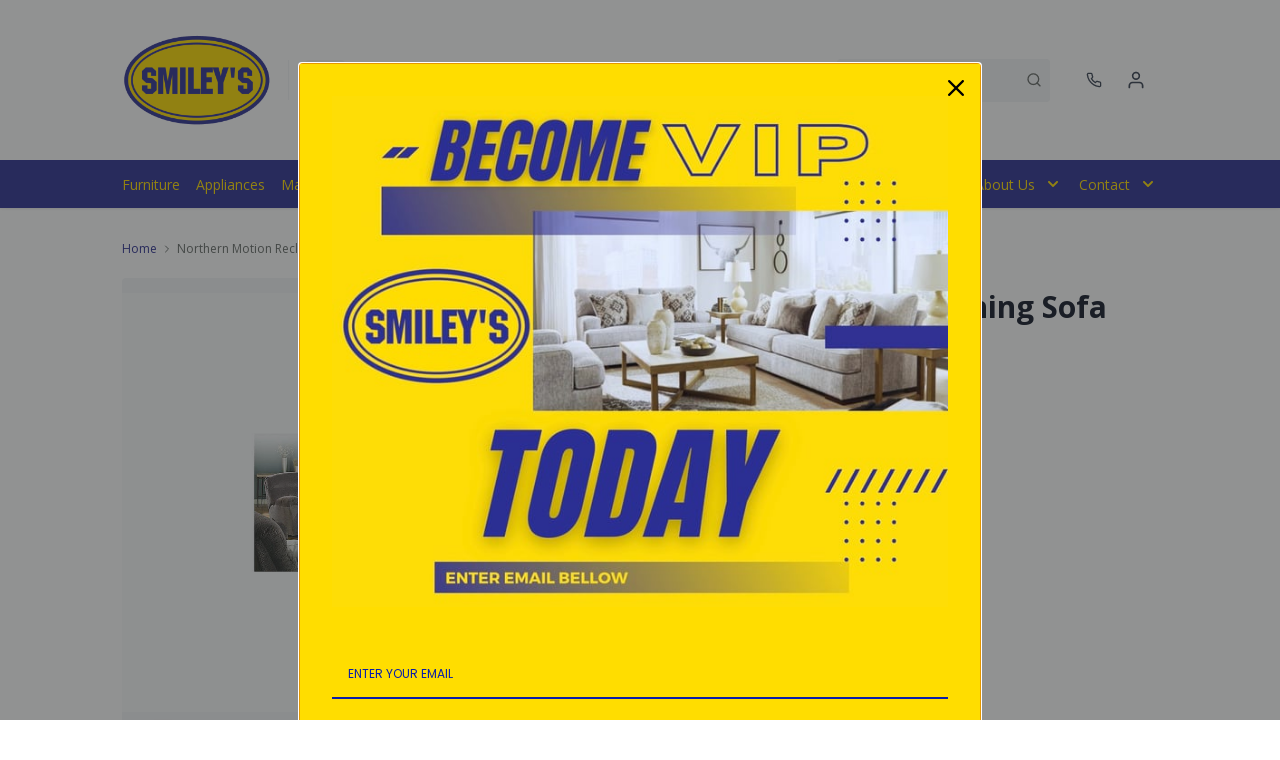

--- FILE ---
content_type: text/html; charset=utf-8
request_url: https://smileys.ca/products/212631?view=product-endpoint
body_size: 712
content:


{
"product":{
        "id": 8761042188,
"title": "Northern Motion Reclining Sofa",
"tags": ["Living Room-Reclining",
"Member-Created",
"recliner-theme",
"Vendor_Palliser"
],
"online_store_url": "\/products\/212631",
"product_type": "Reclining Sofa",
"handle": "212631",
"available": true,
"body_html": "%3Cp%3EProduct%20Specifics%3C\/p%3E%0A%0A%3Cp%3E%E2%80%A2%20Model%20Number:%2046200-51%3Cbr%3E%0A%E2%80%A2%20Brand:%20PGE%3Cbr%3E%0A%E2%80%A2%20Vendor%20Style%20Name:%20Northern%20Motion%3Cbr%3E%0A%E2%80%A2%20Cover:%20Craft%20Grey%3C\/p%3E",
"collections": [],
"price": 179999,
"price_max": 179999,
"price_min": 179999,
"price_varies": false,
"compare_at_price": null,
"compare_at_price_max": 0,
"compare_at_price_min": 0,
"compare_at_price_varies":false,
"has_only_default_variant": true,
"featured_image": "\/\/smileys.ca\/cdn\/shop\/products\/212631_400x.jpg?v=1571609575",
"placeholder_image": "\/\/smileys.ca\/cdn\/shop\/products\/212631_20x.jpg?v=1571609575",
"meta_info":null,
"page_id":null,
"zone_price_range":null,
"productGroupId":"",
"options": [
  {
  "name": "Title",
  "option_group": "option1",
  "position": 1,
  "values": [
    "Default Title"
  
  ]
  }

],
"images": [
  {
  "id": 19444976012,
  "altText": "Northern Motion Reclining Sofa",
  "height": 333,
  "width": 1024,
  "position": 1,
  "src": "\/\/smileys.ca\/cdn\/shop\/products\/212631.jpg?v=1571609575",
  "src_small": "\/\/smileys.ca\/cdn\/shop\/products\/212631_400x.jpg?v=1571609575",
  "src_placeholder": "\/\/smileys.ca\/cdn\/shop\/products\/212631_50x.jpg?v=1571609575"
  }

],
"variants": [
  {
  "price": 179999,
  "compare_at_price": null,
  "image_id": null,"available": true,
  "inventory_quantity": 1,
  "id": 30199650508,
  "barcode": null,
  "option1": "Default Title",
  "option2": null,
  "option3": null,
  "position": 1,
  "sku": "212631",
  "selected": false,
  "url": "\/products\/212631?variant=30199650508",
  "title": "Default Title",
  "meta_badges": null,
  "additionalDimensions": null,
  "atpDate":null,
  "features":null,
  "itemsIncluded":null,
  "productDescription":["\u003cp\u003eProduct Specifics\u003c\/p\u003e\n\n\u003cp\u003e• Model Number: 46200-51\u003cbr\u003e\n• Brand: PGE\u003cbr\u003e\n• Vendor Style Name: Northern Motion\u003cbr\u003e\n• Cover: Craft Grey\u003c\/p\u003e"],
  "productDetails":null,
  "promos":null,
  "specifications":null,
  "assembly":null,
  "promoInfo":null,
  "vendor": {
  "Brand": null,
  "Brand_link": "",
  "VendorModelNumber": null
  },
  "financing":null,
  "assets":null,
  "zone_prices": null,
  "info": null,
  "browseSearch": null,
  "attributes":[
  
  
  
  
  

  
  ]
  }

]
    }
}


--- FILE ---
content_type: text/javascript;charset=UTF-8
request_url: https://apps.bazaarvoice.com/vendorsChunk/swat_reviews_chunks/6.45.5/swat_reviews_app-7d359d29.4ff194ac4eefaa0da73c.js
body_size: 18664
content:
"use strict";(self.bv_rnr_load_chunk=self.bv_rnr_load_chunk||[]).push([[156],{8973:(e,t,n)=>{n.d(t,{A:()=>l});var o=n(3696),r=n(8623),a=n(2063);const i=r.Ay.svg.withConfig({componentId:"bv-rnr__uros8y-0"})(["top:4px;position:relative;"]),l=function(){return o.createElement(i,{"aria-hidden":"true",xmlns:"http://www.w3.org/2000/svg",height:"22",version:"1",viewBox:"0 0 200 200"},o.createElement("path",{fill:(0,a.XN)(),d:"M913 1840c-17-10-38-29-45-42s-45-122-84-243l-70-220-255-5c-166-3-261-9-274-17-85-49-113-158-61-237 9-14 103-87 208-162 106-75 194-137 195-138 2-1-31-103-72-226-41-124-75-240-75-260 0-47 29-100 70-127 25-17 47-23 90-23 63 0 56-5 325 194 72 53 132 96 135 96s64-43 135-96c269-199 262-194 325-194 43 0 65 6 90 23 41 27 70 80 70 127 0 19-56 204-125 410s-136 410-149 453l-24 77h224c213 0 225-1 245-21 35-35 22-68-48-119-34-25-62-50-62-55-1-6 11-25 27-43l27-32 67 50c84 62 102 94 96 172-3 47-10 64-34 89-16 17-40 36-54 42-15 7-124 14-274 17l-250 5-70 220c-39 121-77 230-84 243-22 39-71 62-132 62-37 0-66-6-87-20zm125-87c14-13 55-125 132-368 62-192 166-514 233-715 66-201 120-374 119-385-1-24-37-55-62-55-10 0-113 70-230 155-116 85-220 155-230 155-11 0-115-70-231-155S552 230 544 230c-25 0-55 20-63 43-6 15 16 92 75 271 61 185 80 254 73 267-5 10-87 73-182 140-233 165-257 185-257 215 0 13 9 33 20 44 19 19 33 20 399 20 332 0 382 2 395 16 22 22 20 50-6 68-16 11-46 16-104 16h-82l65 203c64 202 83 237 123 237 10 0 27-8 38-17z",transform:"matrix(.1 0 0 -.1 0 200)"}),o.createElement("path",{fill:(0,a.XN)(),d:"M910 1107c-18-9-26-22-28-45-4-40 24-54 77-40 49 14 102-4 140-47 56-65 38-161-39-204-45-25-80-27-126-5-42 20-74 71-76 121-1 54-14 73-48 73-72 0-67-139 8-222 49-54 102-78 177-78 76 0 130 25 177 79 102 120 57 306-89 368-41 16-140 17-173 0z",transform:"matrix(.1 0 0 -.1 0 200)"}))}},8889:(e,t,n)=>{n.d(t,{A:()=>l});var o=n(3696),r=n(8623),a=n(4277);const i=r.Ay.path.withConfig({componentId:"bv-rnr__quqo74-0"})(["fill:",";"],e=>e.theme.styles.reviewTextFontColor),l=function(e){const t="bv-rnr_".concat(null==e?void 0:e.id,"_").concat(null==e?void 0:e.index);return o.createElement("svg",{width:22,height:20,viewBox:"0 0 22 20",xmlns:"http://www.w3.org/2000/svg","aria-hidden":"true"},o.createElement("defs",null,o.createElement("filter",{id:t},o.createElement("feColorMatrix",{in:"SourceGraphic",values:"0 0 0 0 0.290196 0 0 0 0 0.290196 0 0 0 0 0.290196 0 0 0 1.000000 0"}))),o.createElement("g",{transform:"translate(-17 -8)",filter:'"url('.concat((0,a.A)(),')"'),fill:"#000",fillRule:"evenodd"},o.createElement(i,{d:"M36.609 8H24.766a2.362 2.362 0 00-2.368 2.358v7.143a2.362 2.362 0 002.368 2.358h8.13l2.688 2.676c.16.159.387.272.638.272.227 0 .432-.09.614-.25.183-.158.274-.407.274-.657v-2.109c1.07-.226 1.89-1.179 1.89-2.313v-7.097A2.386 2.386 0 0036.609 8zm-2.528 5.918l-.957.953-2.186 2.177-1.07-1.066 1.32-1.315h-3.894V13.17h3.894l-.364-.363-.957-.952 1.07-1.066.957.952 1.116 1.112.797.793.274.272zM17 22.694v-7.166a2.362 2.362 0 012.369-2.358h1.434v1.655H19.37a.708.708 0 00-.706.703v7.143c0 .386.318.726.728.726h1.185v1.86l1.867-1.86h8.814a.732.732 0 00.729-.726v-1.224h.273l1.366 1.36c-.068 1.247-1.116 2.222-2.368 2.222h-8.153l-2.688 2.699a.815.815 0 01-.615.272.887.887 0 01-.888-.884v-2.11C17.82 24.78 17 23.829 17 22.695z",fillRule:"nonzero"})))}},2561:(e,t,n)=>{n.d(t,{A:()=>a});var o=n(3696),r=n(8887);const a=e=>o.createElement("svg",{width:e.size||e.width||"27px",height:e.size||e.height||"27px",viewBox:"0 0 27 27",xmlns:"http://www.w3.org/2000/svg",size:e.size,type:e.type,id:e.id,"aria-hidden":"true"},o.createElement("title",null,o.createElement(r.sA,{id:"close"})),o.createElement("path",{d:"M1.431.002a1.585 1.585 0 00-.94 2.728l10.746 10.786L.491 24.276a1.597 1.597 0 000 2.257 1.592 1.592 0 002.253 0l10.772-10.786 10.747 10.786a1.592 1.592 0 002.253 0 1.597 1.597 0 000-2.257l-10.772-10.76L26.516 2.73A1.589 1.589 0 0025.352.002c-.41.01-.8.18-1.09.472l-10.746 10.76L2.744.474a1.584 1.584 0 00-1.14-.472 1.583 1.583 0 00-.173 0z",fill:e.color?e.color:"#000",fillRule:"evenodd"}))},7810:(e,t,n)=>{n.d(t,{A:()=>l});var o=n(3696),r=n(8623),a=n(3650);const i=r.Ay.img.withConfig({componentId:"bv-rnr__sc-1aslhq8-0"})(["max-width:100%;max-height:22px;vertical-align:middle;display:block;"]),l=function(e){let{id:t,customImageName:n}=e;const{serverEnvironment:r,client:l,siteId:c,dataEnvironment:s,locale:d,virtualEnvironment:m}=BV.global;let u,v;const g=l?l.toLowerCase():"",p="prod"===r?".":"-qa.";return v="prod"===s?"production":"staging",m?(v=m&&"stg"===s?"production":"staging",u="".concat("production"===v?a.Al.prod:a.Al.qa,"/api/v1/config/images/").concat(g,"/").concat(n)):u="https://apps".concat(p,"bazaarvoice.com/deployments/").concat(g,"/").concat(c,"/").concat(v,"/").concat(d,"/images/badgeImages/").concat(t),o.createElement(i,{alt:"",src:u})}},2190:(e,t,n)=>{n.d(t,{A:()=>c});var o=n(3696),r=n(8623);function a(){return a=Object.assign?Object.assign.bind():function(e){for(var t=1;t<arguments.length;t++){var n=arguments[t];for(var o in n)({}).hasOwnProperty.call(n,o)&&(e[o]=n[o])}return e},a.apply(null,arguments)}const i=r.Ay.svg.withConfig({componentId:"bv-rnr__sc-18sau7x-0"})(["transform:",";"],e=>e.isOpen?"rotate(180deg)":"rotate(0deg)"),l=r.Ay.path.withConfig({componentId:"bv-rnr__sc-18sau7x-1"})(["stroke:",";stroke-width:2;stroke-linecap:round;stroke-linejoin:round;"],e=>e.theme.styles.defaultFilterFontColor),c=function(e){return o.createElement(i,a({width:24,height:24,viewBox:"0 0 24 24",xmlns:"http://www.w3.org/2000/svg"},e,{"aria-hidden":"true"}),o.createElement("g",{fill:"none",fillRule:"evenodd"},o.createElement("path",{fill:"none",d:"M0 0h24v24H0z"}),o.createElement("path",{fill:"none",d:"M6 6h12v12H6z"}),o.createElement(l,{d:"M7 10l5 5 5-5"})))}},3721:(e,t,n)=>{n.d(t,{A:()=>c});var o=n(3696),r=n(8623),a=n(744),i=n(2063);const l=r.Ay.svg.withConfig({componentId:"bv-rnr__oup68k-0"})(["top:5px;position:relative;"]),c=function(){return o.createElement(l,{xmlns:"http://www.w3.org/2000/svg",height:"22",viewBox:"0 0 30 30","aria-hidden":"true"},o.createElement("defs",null,o.createElement("filter",{id:(0,a.NF)()},o.createElement("feColorMatrix",{in:"SourceGraphic",values:"0 0 0 0 0.313031 0 0 0 0 0.373210 0 0 0 0 0.929465 0 0 0 1.000000 0"}))),o.createElement("g",{fill:"none",fillRule:"evenodd",stroke:"none",strokeWidth:"1"},o.createElement("g",{transform:"translate(-37 -339)"},o.createElement("g",{transform:"translate(37 339)"},o.createElement("path",{d:"M0 0H30V30H0z"}),o.createElement("g",null,o.createElement("g",{fill:(0,i.XN)(),fillRule:"nonzero",transform:"translate(1 4)"},o.createElement("path",{d:"M14 .12c-1.079 0-1.953.896-1.953 2 0 1.105.874 2 1.953 2 1.079 0 1.953-.895 1.953-2 0-1.104-.874-2-1.953-2zm-1.007 4.46l-4.528 6.54-5.79-2.26c-.21.216-.465.38-.752.48l2.96 8.78h18.233l2.961-8.78a1.944 1.944 0 01-.753-.48l-5.79 2.26-4.527-6.54c-.311.135-.65.207-1.007.207-.358 0-.696-.072-1.007-.208zM1.303 6.12C.582 6.12 0 6.719 0 7.455c0 .736.583 1.333 1.302 1.333.72 0 1.303-.597 1.303-1.333s-.583-1.333-1.303-1.333zm25.395 0c-.72 0-1.303.598-1.303 1.334 0 .736.583 1.333 1.303 1.333.719 0 1.302-.597 1.302-1.333s-.583-1.333-1.302-1.333zM14 12.455c1.079 0 1.953.896 1.953 2 0 1.105-.874 2-1.953 2-1.079 0-1.953-.895-1.953-2 0-1.104.874-2 1.953-2zm-9.116 6.333v2h18.232v-2H4.884z"})))))))}},2428:(e,t,n)=>{n.d(t,{A:()=>c});var o=n(3696),r=n(8623),a=n(2063),i=n(744);const l=r.Ay.svg.withConfig({componentId:"bv-rnr__sc-1j0rf3r-0"})(["top:5px;position:relative;"]),c=function(){return o.createElement(l,{xmlns:"http://www.w3.org/2000/svg",height:"22",viewBox:"0 0 30 30","aria-hidden":"true"},o.createElement("defs",null,o.createElement("filter",{id:(0,i.NF)()},o.createElement("feColorMatrix",{in:"SourceGraphic",values:"0 0 0 0 0.924787 0 0 0 0 0.347572 0 0 0 0 0.474499 0 0 0 1.000000 0"}))),o.createElement("g",{fill:"none",fillRule:"evenodd",stroke:"none",strokeWidth:"1"},o.createElement("g",{transform:"translate(-37 -429)"},o.createElement("g",{transform:"translate(37 429)"},o.createElement("path",{d:"M0 0H30V30H0z"}),o.createElement("g",null,o.createElement("g",{fill:(0,a.XN)(),fillRule:"nonzero",transform:"translate(5 2)"},o.createElement("path",{d:"M18.994 11.919c-.136.51-.41 1.26-.729 2.092.182.563.182 1.287-.182 2.119-.091.187-.182.402-.319.59-.319.51-.752 1.046-1.208 1.663-.022.053-.068.08-.09.134-.115.134-.297.187-.456.08-.183-.134-.205-.429-.069-.617.046-.053.069-.107.114-.134.615-.778 1.185-1.529 1.436-2.092.455-1.046.16-1.743-.297-2.065-.364-.242-.865-.242-1.139.241-.387.698-.934 1.422-1.458 2.12-.615.804-1.207 1.662-1.549 2.333-.387.75-.866 2.548-.957 4.425-.045.912-.068 1.985-.091 2.602 0 .322.205.59.501.59h3.167c.273 0 .478-.268.478-.59v-1.046c0-.242.114-.483.274-.617 1.116-.912 2.187-2.012 2.756-2.816 1.276-1.77 1.755-7 1.823-8.556.046-1.556-1.617-1.905-2.005-.456zM7.952 18.383c-.342-.67-.934-1.53-1.549-2.334-.524-.697-1.07-1.421-1.458-2.119-.273-.483-.774-.483-1.139-.241-.433.295-.752.992-.296 2.065.25.563.82 1.314 1.435 2.092.046.054.069.107.114.134.137.188.114.483-.068.617-.137.107-.342.054-.456-.08-.023-.054-.068-.08-.09-.134-.48-.617-.912-1.154-1.208-1.663a5.479 5.479 0 01-.32-.59c-.364-.805-.364-1.53-.181-2.12-.32-.83-.593-1.582-.73-2.091-.387-1.449-2.072-1.1-2.004.456.068 1.555.547 6.785 1.822 8.556.593.804 1.64 1.904 2.757 2.816.182.134.273.375.273.617v1.046c0 .322.228.59.478.59H8.5c.273 0 .501-.268.501-.59-.023-.644-.046-1.69-.091-2.602-.068-1.877-.57-3.648-.957-4.425zM14.815 11.077l-.744-2.993a.712.712 0 01.24-.742l2.416-1.995c.53-.435.239-1.254-.452-1.33L13.09 3.76a.83.83 0 01-.664-.46L11.23.46c-.265-.613-1.168-.613-1.434 0L8.575 3.3c-.106.256-.372.435-.664.46l-3.186.256c-.69.051-.983.896-.452 1.33L6.69 7.343c.212.179.318.46.239.742l-.744 2.993c-.16.64.584 1.151 1.168.818l2.735-1.611a.793.793 0 01.824 0l2.735 1.611c.584.333 1.327-.179 1.168-.818z"})))))))}},4270:(e,t,n)=>{n.d(t,{A:()=>c});var o=n(3696),r=n(8623),a=n(2063),i=n(744);const l=r.Ay.svg.withConfig({componentId:"bv-rnr__sc-1buh768-0"})(["top:2px;position:relative;"]),c=function(){return o.createElement(l,{xmlns:"http://www.w3.org/2000/svg",height:"22",viewBox:"0 0 30 30","aria-hidden":"true"},o.createElement("defs",null,o.createElement("filter",{id:(0,i.NF)()},o.createElement("feColorMatrix",{in:"SourceGraphic",values:"0 0 0 0 0.924787 0 0 0 0 0.347572 0 0 0 0 0.474499 0 0 0 1.000000 0"}))),o.createElement("g",{fill:"none",fillRule:"evenodd",stroke:"none",strokeWidth:"1"},o.createElement("g",{transform:"translate(-37 -384)"},o.createElement("g",{transform:"translate(37 384)"},o.createElement("path",{d:"M0 0H30V30H0z"}),o.createElement("g",null,o.createElement("g",{fill:(0,a.XN)(),fillRule:"nonzero",transform:"translate(4 3)"},o.createElement("path",{d:"M.013 6.848V9.83c0 .76.595 1.376 1.329 1.376h8.85V5.472h-8.85c-.734 0-1.329.616-1.329 1.376zM20.658 5.472h-8.85v5.735h8.85c.734 0 1.329-.616 1.329-1.376V6.848c0-.76-.595-1.376-1.329-1.376zM1.248 24.109c0 .492.385.891.86.891h8.084V12.222H1.248V24.11zM11.808 25h8.083c.475 0 .86-.399.86-.891V12.222h-8.943V25z"}),o.createElement("path",{d:"M5.336 4.504c.279.161.845.375 2.542.375.935 0 1.762-.066 1.797-.07a.56.56 0 00.446-.296.6.6 0 00.009-.549C9.873 3.45 8.546.853 7.597.304A2.261 2.261 0 006.468 0c-.842 0-1.62.473-2.03 1.234-.623 1.158-.22 2.625.898 3.27zM5.42 1.8a1.195 1.195 0 011.05-.638c.202 0 .403.055.581.158.349.2 1.055 1.273 1.664 2.38-.252.009-.54.016-.837.016-1.485 0-1.902-.174-1.994-.227-.578-.333-.786-1.091-.464-1.69zM12.325 4.81c.035.003.862.069 1.797.069 1.697 0 2.263-.214 2.542-.375 1.118-.645 1.52-2.112.897-3.27A2.313 2.313 0 0015.531 0c-.393 0-.783.105-1.128.304-.95.548-2.276 3.145-2.533 3.66a.6.6 0 00.009.55.56.56 0 00.446.296zm2.624-3.49c.179-.103.38-.158.582-.158.436 0 .838.244 1.05.638.321.598.114 1.355-.464 1.689-.092.053-.51.227-1.995.227-.297 0-.584-.007-.836-.017.609-1.106 1.315-2.178 1.663-2.38z"})))))))}},5134:(e,t,n)=>{n.d(t,{A:()=>a});var o=n(3696),r=n(4277);const a=function(e){return o.createElement("svg",{width:20,height:20,viewBox:"0 0 30 30",xmlns:"http://www.w3.org/2000/svg","aria-hidden":"true"},o.createElement("title",null),o.createElement("defs",null,o.createElement("filter",{id:"".concat(e.id)},o.createElement("feColorMatrix",{in:"SourceGraphic",values:"0 0 0 0 0.239216 0 0 0 0 0.462745 0 0 0 0 0.749020 0 0 0 1.000000 0"}))),o.createElement("g",{fill:"none",fillRule:"evenodd"},o.createElement("path",{d:"M0 0h30v30H0z"}),o.createElement("g",{filter:'"url('.concat((0,r.A)(),"#").concat(e.id,')"')},o.createElement("path",{fill:"none",d:"M29 1v28H1V1z"}),o.createElement("path",{stroke:e.fillColor?e.fillColor:"#919191",strokeWidth:e.strokeWidth?e.strokeWidth:4,strokeLinecap:"round",strokeLinejoin:"round",d:"M19.5 2.5l-11 12 11 12"}))))}},8096:(e,t,n)=>{n.d(t,{A:()=>a});var o=n(3696);const r=n(8623).Ay.svg.withConfig({componentId:"bv-rnr__qdad0u-0"})(["top:2px;position:relative;"]),a=function(){return o.createElement(r,{xmlns:"http://www.w3.org/2000/svg",width:"15",height:"15",version:"1",viewBox:"0 0 243 230","aria-hidden":"true"},o.createElement("path",{d:"M1033 2254c-343-57-646-279-805-589-114-224-152-453-113-693 77-475 452-850 927-927 607-98 1184 318 1283 927 77 476-163 950-590 1170-223 114-463 152-702 112zm-170-625c12-6 97-86 189-177l168-167 172 172c189 187 208 199 267 167 39-21 57-60 46-102-4-16-73-94-178-199l-171-173 171-172c105-106 174-184 178-200 11-42-7-81-46-102-59-32-78-20-266 167l-173 171-172-171C937 733 865 669 846 664c-63-15-127 50-111 113 4 18 71 93 178 201l171 172-171 173c-110 110-174 182-179 201-18 74 62 139 129 105z",transform:"matrix(.1 0 0 -.1 0 230)"}))}},4552:(e,t,n)=>{n.d(t,{A:()=>a});var o=n(3696);function r(){return r=Object.assign?Object.assign.bind():function(e){for(var t=1;t<arguments.length;t++){var n=arguments[t];for(var o in n)({}).hasOwnProperty.call(n,o)&&(e[o]=n[o])}return e},r.apply(null,arguments)}const a=e=>o.createElement("svg",r({width:64,height:null!=e&&e.noText?45:73,xmlns:"http://www.w3.org/2000/svg"},e,{"aria-hidden":"true"}),o.createElement("title",null,"Group 64"),o.createElement("g",{fill:e.color||"#010002",fillRule:"evenodd"},!(null!=e&&e.noText)&&o.createElement("text",{stroke:"#888",strokeWidth:.3,fontFamily:"Helvetica",fontSize:12,transform:"translate(.5)"},o.createElement("tspan",{x:1.497,y:55},"NO IMAGE"),o.createElement("tspan",{x:.032,y:69},"AVAILABLE")),o.createElement("path",{d:"M47.624 0H15.376C12.981 0 11 1.977 11 4.368v23.264C11 30.023 12.98 32 15.376 32h32.248C50.019 32 52 30.023 52 27.632V4.368C52 1.977 50.02 0 47.624 0ZM15.107 2h32.785C49.063 2 50 2.936 50 4.104v13.271l-7.213-5.42c-.421-.328-1.077-.328-1.451.046L29.908 22l-8.337-5.514a1.167 1.167 0 0 0-1.17-.094L13 20.084V4.103C13 2.934 13.937 2 15.108 2Zm32.785 29H15.108C13.937 31 13 30.033 13 28.825v-5.22l7.822-4.061 8.524 5.849c.187.145.421.193.655.193.281 0 .562-.097.75-.29L42.13 15 50 21.09v7.735C50 30.033 49.063 31 47.892 31ZM30 16c2.736 0 5-2.217 5-5s-2.264-5-5-5-5 2.217-5 5 2.217 5 5 5Zm0-8c1.66 0 3 1.34 3 3s-1.34 3-3 3-3-1.34-3-3 1.34-3 3-3Z",fillRule:"nonzero"})))},3782:(e,t,n)=>{n.d(t,{A:()=>r});var o=n(3696);const r=()=>o.createElement("svg",{width:"45",height:"55",viewBox:"0 0 26 26","aria-hidden":"true",fill:"none",xmlns:"http://www.w3.org/2000/svg"},o.createElement("path",{d:"M1.15169 0.00249215C4.05327 2.91824 6.95485 5.83399 9.8589 8.74974C12.7332 11.6381 15.6099 14.5239 18.4842 17.4098C20.805 19.7399 23.1257 22.0725 25.449 24.4001C25.6128 24.5646 25.8039 24.7041 26 24.8686C25.5607 25.2848 25.1884 25.6386 24.8036 26C22.9247 24.0985 21.0035 22.1547 19.0625 20.1909C18.8863 20.3529 18.7796 20.4501 18.6728 20.5498C18.2186 20.9685 17.685 21.1928 17.0669 21.1928C12.1896 21.1928 7.30979 21.1977 2.43246 21.1903C1.34778 21.1878 0.488974 20.5423 0.126587 19.5081C0.0918378 19.4059 0.0421957 19.3112 0 19.2115C0 15.0996 0 10.9851 0 6.87319C0.560955 5.04399 1.96831 4.71504 3.7157 4.91441C2.4126 3.59609 1.2063 2.37746 0 1.15882C0 1.13141 0 1.104 0 1.07658C0.357422 0.717723 0.714845 0.358861 1.07227 0C1.09709 0.00249209 1.12439 0.00249215 1.15169 0.00249215ZM17.7967 19.0421C17.7272 18.9648 17.6775 18.9 17.6204 18.8427C13.5895 14.798 9.55857 10.7534 5.52267 6.7137C5.42091 6.61152 5.2422 6.54174 5.09575 6.53925C4.24439 6.52181 3.39303 6.52679 2.54167 6.53177C1.92611 6.53676 1.62578 6.82833 1.62578 7.44637C1.62081 11.1845 1.62081 14.9227 1.62578 18.6608C1.62578 19.2489 1.93356 19.5579 2.51685 19.5579C7.32468 19.5604 12.135 19.5579 16.9428 19.5629C17.3201 19.5604 17.6055 19.4259 17.7967 19.0421Z",fill:"black"}),o.createElement("path",{d:"M23.518 18.1026C23.518 14.7059 23.518 11.3864 23.518 7.98971C22.9595 8.32116 22.4457 8.6227 21.9319 8.92923C21.0359 9.46752 20.1423 10.0108 19.2488 10.5491C18.4942 11.0026 17.8637 10.6587 17.8563 9.77903C17.8488 9.00648 17.8613 8.23393 17.8513 7.46139C17.8439 6.81593 17.556 6.53184 16.9106 6.53184C14.7115 6.52934 12.5123 6.53682 10.3132 6.51937C10.1097 6.51688 9.86642 6.41221 9.71004 6.27515C9.24589 5.86894 8.81897 5.42285 8.30518 4.92444C8.5236 4.90699 8.63778 4.89204 8.75195 4.89204C11.4723 4.88955 14.1952 4.88705 16.9156 4.89204C18.4446 4.89453 19.4647 5.92626 19.4746 7.46886C19.4771 7.78287 19.4746 8.09687 19.4746 8.4956C19.7973 8.31119 20.0654 8.16416 20.3285 8.00466C21.4951 7.30189 22.6592 6.59663 23.8257 5.89386C24.5158 5.47768 25.1537 5.82906 25.1562 6.63152C25.1611 10.9104 25.1611 15.1869 25.1562 19.4658C25.1562 20.2682 24.5307 20.5872 23.8208 20.2084C23.0737 19.8097 22.545 19.1717 21.9617 18.5936C20.9068 17.5519 19.8618 16.4977 18.8119 15.451C18.8367 15.4137 18.864 15.3738 18.8888 15.3364C20.4129 16.246 21.9394 17.1581 23.518 18.1026Z",fill:"black"}))},8508:(e,t,n)=>{n.d(t,{A:()=>r});var o=n(3696);const r=function(){return o.createElement("svg",{xmlns:"http://www.w3.org/2000/svg",width:"55",height:"55",fill:"none",viewBox:"0 0 55 55"},o.createElement("circle",{cx:"27.5",cy:"27.5",r:"26.75",fill:"#000",fillOpacity:"0.5",stroke:"#fff",strokeWidth:"1.5"}),o.createElement("path",{fill:"#fff",d:"M21.522 38.26V16.74L36.467 27.5 21.522 38.26z"}))}},6151:(e,t,n)=>{n.d(t,{A:()=>r});var o=n(3696);const r=function(){return o.createElement("svg",{xmlns:"http://www.w3.org/2000/svg",width:"29",height:"29",viewBox:"0 0 29 29","aria-hidden":"true"},o.createElement("g",{fill:"none",fillRule:"evenodd",stroke:"none",strokeWidth:"1"},o.createElement("g",{transform:"translate(-272 -361)"},o.createElement("g",{transform:"translate(272 361)"},o.createElement("path",{fill:"#D8D8D8",fillOpacity:"0",d:"M0 0H29V29H0z"}),o.createElement("g",{fill:"#000",fillRule:"nonzero",transform:"translate(5 2)"},o.createElement("path",{d:"M18.674 8.568L13.92 6.616c.683-2.058.02-4.347-1.635-5.644a4.474 4.474 0 00-5.57 0C5.06 2.27 4.397 4.558 5.08 6.616L.326 8.568A.543.543 0 000 9.074v11.69c0 .224.13.425.327.506l8.988 3.693A.488.488 0 009.5 25a.482.482 0 00.182-.04l.003.003 8.99-3.693a.543.543 0 00.325-.506V9.074a.543.543 0 00-.326-.506zm-1.6.506l-1.66.681-2.75-1.121c.314-.306.587-.655.811-1.038l3.599 1.478zm-5.416.311l2.339.954-1.32.542-2.423-1.003c.49-.084.964-.25 1.404-.493zm1.592 2.423l1.718-.706v2.26l-.287-.2a.49.49 0 00-.652.083l-.779.877v-2.314zM9.5 1.098c2.023 0 3.663 1.739 3.663 3.883S11.523 8.863 9.5 8.863c-2.023 0-3.663-1.738-3.663-3.882C5.84 2.838 7.478 1.1 9.5 1.098zM5.817 8.04l-.685-.283.392-.161c.09.154.188.302.293.445zm-2.096.296l7.543 3.126-1.764.725-7.574-3.112 1.795-.739zM1.023 20.393V9.866l7.965 3.273v10.527l-7.965-3.273zm8.989 3.273V13.139l2.215-.911v3.26c0 .222.128.422.323.504a.498.498 0 00.56-.132l1.37-1.541.72.496a.487.487 0 00.522.02.548.548 0 00.268-.475v-3.678l1.987-.816v10.527l-7.965 3.273z"}),o.createElement("path",{d:"M8.551 6.852a.468.468 0 00.695-.013l2.565-2.732a.696.696 0 00.179-.603c-.038-.225-.177-.407-.361-.475a.472.472 0 00-.525.147L8.882 5.543 7.87 4.53c-.223-.223-.556-.19-.745.074-.189.265-.16.66.062.884l1.364 1.365z"}))))))}},9526:(e,t,n)=>{n.d(t,{A:()=>i});var o=n(3696),r=n(7919);function a(){return a=Object.assign?Object.assign.bind():function(e){for(var t=1;t<arguments.length;t++){var n=arguments[t];for(var o in n)({}).hasOwnProperty.call(n,o)&&(e[o]=n[o])}return e},a.apply(null,arguments)}const i=function(e){var t;const n=null===(t=(0,r.PD)().styles)||void 0===t?void 0:t.linkTextStandardColor;return o.createElement("svg",a({width:16,height:16,viewBox:"0 0 16 16",xmlns:"http://www.w3.org/2000/svg"},e,{"aria-hidden":"true"}),o.createElement("g",{fill:n,fillRule:"evenodd"},o.createElement("g",{fill:n,fillRule:"nonzero"},o.createElement("path",{d:"M8.025 15.767a7.745 7.745 0 117.742-7.742 7.753 7.753 0 01-7.742 7.742zm0-14.363a6.622 6.622 0 10-.005 13.243 6.622 6.622 0 00.005-13.243z"}),o.createElement("circle",{cx:8.025,cy:5.387,r:1}),o.createElement("path",{d:"M7.326 6.975h1.392v4.584H7.326z"}))))}},4317:(e,t,n)=>{n.d(t,{A:()=>a});var o=n(3696),r=n(4277);const a=function(e){return o.createElement("svg",{width:20,height:20,viewBox:"0 0 30 30",xmlns:"http://www.w3.org/2000/svg","aria-hidden":"true"},o.createElement("title",null),o.createElement("defs",null,o.createElement("filter",{id:"".concat(e.id)},o.createElement("feColorMatrix",{in:"SourceGraphic",values:"0 0 0 0 0.239216 0 0 0 0 0.462745 0 0 0 0 0.749020 0 0 0 1.000000 0"}))),o.createElement("g",{fill:"none",fillRule:"evenodd"},o.createElement("path",{d:"M0 0h30v30H0z"}),o.createElement("g",{filter:'"url('.concat((0,r.A)(),"#").concat(e.id,')"')},o.createElement("path",{fill:"none",d:"M29 1v28H1V1z"}),o.createElement("path",{stroke:e.fillColor?e.fillColor:"#919191",strokeWidth:e.strokeWidth?e.strokeWidth:4,strokeLinecap:"round",strokeLinejoin:"round",d:"M10.5 2.5l11 12-11 12"}))))}},3822:(e,t,n)=>{n.d(t,{A:()=>a});var o=n(3696);function r(){return r=Object.assign?Object.assign.bind():function(e){for(var t=1;t<arguments.length;t++){var n=arguments[t];for(var o in n)({}).hasOwnProperty.call(n,o)&&(e[o]=n[o])}return e},r.apply(null,arguments)}const a=function(e){const{color:t}=e;return o.createElement("svg",r({xmlns:"http://www.w3.org/2000/svg",width:"100%",height:"100%",viewBox:"0 0 24 24",fill:t},e,{"aria-hidden":"true"}),o.createElement("path",{d:"M21.172 24l-7.387-7.387A8.945 8.945 0 019 18c-4.971 0-9-4.029-9-9s4.029-9 9-9 9 4.029 9 9a8.951 8.951 0 01-1.387 4.785L24 21.172 21.172 24zM9 16c3.859 0 7-3.14 7-7s-3.141-7-7-7-7 3.14-7 7 3.141 7 7 7z"}))}},3635:(e,t,n)=>{n.d(t,{A:()=>a});var o=n(3696);const r=n(8623).Ay.g.withConfig({componentId:"bv-rnr__eqekmp-0"})(["fill:",""],e=>e.isHover?e.theme.styles.defaultFilterBackgroundColor:e.theme.styles.defaultFilterFontColor),a=function(e){return o.createElement("svg",{xmlns:"http://www.w3.org/2000/svg",width:"20",height:"20",viewBox:"0 0 20 20","aria-hidden":"true"},o.createElement("g",{fill:"none",fillRule:"evenodd",stroke:"none",strokeWidth:"1"},o.createElement(r,{isHover:e.isHover,fillRule:"nonzero",transform:"translate(-215 -2077)"},o.createElement("path",{d:"M225 2095.029a7.814 7.814 0 004.038-1.106 7.785 7.785 0 002.885-2.885 7.814 7.814 0 001.106-4.038 7.814 7.814 0 00-1.106-4.038 7.785 7.785 0 00-2.885-2.885 7.814 7.814 0 00-4.038-1.106 7.814 7.814 0 00-4.038 1.106 7.785 7.785 0 00-2.885 2.885 7.814 7.814 0 00-1.106 4.038c0 1.442.369 2.788 1.106 4.038a7.785 7.785 0 002.885 2.885 7.814 7.814 0 004.038 1.106zm0-18.029c1.827 0 3.518.457 5.072 1.37a9.478 9.478 0 013.558 3.558A9.835 9.835 0 01235 2087a9.835 9.835 0 01-1.37 5.072 9.478 9.478 0 01-3.558 3.558A9.835 9.835 0 01225 2097a9.835 9.835 0 01-5.072-1.37 9.657 9.657 0 01-3.558-3.582A9.79 9.79 0 01215 2087a9.79 9.79 0 011.37-5.048 9.842 9.842 0 013.582-3.582A9.79 9.79 0 01225 2077zm.986 4.976v4.038h4.038v1.972h-4.038v4.038h-1.972v-4.038h-4.038v-1.972h4.038v-4.038h1.972z"}))))}},1022:(e,t,n)=>{n.d(t,{A:()=>i});var o=n(3696);function r(){return r=Object.assign?Object.assign.bind():function(e){for(var t=1;t<arguments.length;t++){var n=arguments[t];for(var o in n)({}).hasOwnProperty.call(n,o)&&(e[o]=n[o])}return e},r.apply(null,arguments)}const a=n(8623).Ay.svg.withConfig({componentId:"bv-rnr__sc-13pw1wj-0"})(["fill:",";stroke:",";"],e=>e.isHover?e.theme.styles.defaultFilterBackgroundColor:e.theme.styles.defaultFilterFontColor,e=>e.isHover?e.theme.styles.defaultFilterBackgroundColor:e.theme.styles.defaultFilterFontColor),i=function(e){return o.createElement(a,r({width:17,height:12,viewBox:"0 0 17 12",xmlns:"http://www.w3.org/2000/svg"},e,{"aria-hidden":"true"}),o.createElement("path",{d:"M5.773 9.493L2.193 5.73 1 6.985 5.773 12 16 1.254 14.807 0z",strokeWidth:.5,fillRule:"evenodd"}))}},8038:(e,t,n)=>{n.d(t,{A:()=>c});var o=n(3696),r=n(8623),a=n(2063),i=n(744);const l=r.Ay.svg.withConfig({componentId:"bv-rnr__sc-10cj0ck-0"})(["top:5px;position:relative;"]),c=function(){return o.createElement(l,{xmlns:"http://www.w3.org/2000/svg",height:"22",viewBox:"0 0 30 30","aria-hidden":"true"},o.createElement("defs",null,o.createElement("filter",{id:(0,i.NF)()},o.createElement("feColorMatrix",{in:"SourceGraphic",values:"0 0 0 0 0.369839 0 0 0 0 0.804951 0 0 0 0 0.709800 0 0 0 1.000000 0"}))),o.createElement("g",{fill:"none",fillRule:"evenodd",stroke:"none",strokeWidth:"1"},o.createElement("g",{transform:"translate(-37 -477)"},o.createElement("g",{transform:"translate(37 477)"},o.createElement("path",{d:"M0 0H30V30H0z"}),o.createElement("g",null,o.createElement("g",{fill:(0,a.XN)(),fillRule:"nonzero",transform:"translate(5 2)"},o.createElement("path",{d:"M20 26l-.336-5.5c-.383-2.605-2.59-4.632-5.467-5.252l-2.83 6.12-.624-4.424h.384c.24 0 .432-.166.432-.373v-1.199c0-.207-.192-.372-.432-.372H8.873c-.24 0-.432.165-.432.372v1.2c0 .206.192.372.432.372h.384l-.624 4.424-2.83-6.12C2.973 15.828.72 17.895.336 20.5L0 25.793c1.055-.29 19.233-.372 20 .207z"}),o.createElement("circle",{cx:"9.5",cy:"6.5",r:"6.5"})))))))}},9479:(e,t,n)=>{n.d(t,{A:()=>l});var o=n(3696),r=n(8623);const a=r.Ay.svg.withConfig({componentId:"bv-rnr__mwtuik-0"})(["top:4px;position:relative;"]),i=r.Ay.g.withConfig({componentId:"bv-rnr__mwtuik-1"})(["fill:",";stroke:",";"],e=>e.theme.styles.reviewLabelFontColor,e=>e.theme.styles.reviewLabelFontColor),l=function(){return o.createElement(a,{xmlns:"http://www.w3.org/2000/svg",width:"16",height:"18",viewBox:"-1 0 16 14","aria-hidden":"true"},o.createElement(i,{fillRule:"evenodd",strokeWidth:"0.5"},o.createElement("g",{fillRule:"nonzero"},o.createElement("path",{d:"M7.66657283 7.66709838L11 7.66709838 11 6.33380259 7.66657283 6.33380259 6.33342717 6.33380259 3 6.33380259 3 7.66709838 6.33342717 7.66709838z"}),o.createElement("path",{d:"M14 7c0-3.86-3.14-7-7-7S0 3.14 0 7s3.14 7 7 7 7-3.14 7-7zM1.166 7A5.84 5.84 0 017 1.166 5.84 5.84 0 0112.834 7 5.84 5.84 0 017 12.834 5.84 5.84 0 011.166 7z"}))))}},9952:(e,t,n)=>{n.d(t,{A:()=>l});var o=n(3696),r=n(8623);const a=r.Ay.svg.withConfig({componentId:"bv-rnr__sc-1c9cjpy-0"})(["top:3px;position:relative;"]),i=r.Ay.g.withConfig({componentId:"bv-rnr__sc-1c9cjpy-1"})(["fill:",";stroke:",";"],e=>e.theme.styles.reviewLabelFontColor,e=>e.theme.styles.reviewLabelFontColor),l=function(){return o.createElement(a,{xmlns:"http://www.w3.org/2000/svg",width:"16",height:"16",viewBox:"-0.5 -1 14 16","aria-hidden":"true"},o.createElement(i,{fillRule:"evenodd",strokeWidth:"0.5"},o.createElement("g",{fillRule:"nonzero"},o.createElement("path",{d:"M6.575 0c.116 0 .228.047.31.129l6.601 6.6a1.754 1.754 0 010 2.481L9.21 13.486a1.753 1.753 0 01-2.48 0L.128 6.885A.438.438 0 010 6.575V.438C0 .196.196 0 .438 0h6.137zm-.182.876H.877v5.518l6.473 6.472a.876.876 0 00.504.25l.116.007a.877.877 0 00.62-.257l4.276-4.276a.877.877 0 000-1.24L6.393.876zM4.383 2.63a1.753 1.753 0 110 3.507 1.753 1.753 0 010-3.507zm0 .877a.877.877 0 100 1.753.877.877 0 000-1.753z"}))))}},3853:(e,t,n)=>{n.d(t,{A:()=>l});var o=n(3696),r=n(8623);const a=r.Ay.svg.withConfig({componentId:"bv-rnr__ru9g74-0"})(["top:4px;position:relative;"]),i=r.Ay.g.withConfig({componentId:"bv-rnr__ru9g74-1"})(["fill:",";stroke:",";"],e=>e.theme.styles.reviewLabelFontColor,e=>e.theme.styles.reviewLabelFontColor),l=function(){return o.createElement(a,{xmlns:"http://www.w3.org/2000/svg",width:"16",height:"18",viewBox:"-1 0 16 14","aria-hidden":"true"},o.createElement(i,{fillRule:"evenodd",strokeWidth:"0.5"},o.createElement("g",{fillRule:"nonzero"},o.createElement("path",{d:"M7.66657283 11L7.66657283 7.66709838 11 7.66709838 11 6.33380259 7.66657283 6.33380259 7.66657283 3 6.33342717 3 6.33342717 6.33380259 3 6.33380259 3 7.66709838 6.33342717 7.66709838 6.33342717 11z"}),o.createElement("path",{d:"M14 7c0-3.86-3.14-7-7-7S0 3.14 0 7s3.14 7 7 7 7-3.14 7-7zM1.166 7A5.84 5.84 0 017 1.166 5.84 5.84 0 0112.834 7 5.84 5.84 0 017 12.834 5.84 5.84 0 011.166 7z"}))))}},9599:(e,t,n)=>{n.d(t,{A:()=>c});var o=n(3696),r=n(8623);const a=["title"];function i(){return i=Object.assign?Object.assign.bind():function(e){for(var t=1;t<arguments.length;t++){var n=arguments[t];for(var o in n)({}).hasOwnProperty.call(n,o)&&(e[o]=n[o])}return e},i.apply(null,arguments)}const l=r.Ay.svg.withConfig({componentId:"bv-rnr__sc-5xa5dp-0"})(["path{"," stroke:",";}&:hover{path{"," stroke:",";}}"],e=>e.selected&&(0,r.AH)(["fill:",";"],e=>e.styles.buttonColor),e=>e.styles.buttonColor,e=>e.selected&&(0,r.AH)(["fill:",";"],e=>e.styles.buttonHoverColor),e=>e.styles.buttonHoverColor),c=function(e){const{styles:t}=(0,r.DP)(),{title:n}=e,c=function(e,t){if(null==e)return{};var n,o,r=function(e,t){if(null==e)return{};var n={};for(var o in e)if({}.hasOwnProperty.call(e,o)){if(-1!==t.indexOf(o))continue;n[o]=e[o]}return n}(e,t);if(Object.getOwnPropertySymbols){var a=Object.getOwnPropertySymbols(e);for(o=0;o<a.length;o++)n=a[o],-1===t.indexOf(n)&&{}.propertyIsEnumerable.call(e,n)&&(r[n]=e[n])}return r}(e,a);return o.createElement(l,i({"aria-hidden":"true",styles:t,width:16,height:16,viewBox:"0 0 18 18",xmlns:"http://www.w3.org/2000/svg"},c),o.createElement("title",null,n),o.createElement("path",{d:"M7.146 11.4v3.2a2.4 2.4 0 002.4 2.4l3.2-7.2V1H3.722a1.6 1.6 0 00-1.6 1.36l-1.104 7.2a1.6 1.6 0 001.6 1.84h4.528zm5.6-10.4h2.136a1.848 1.848 0 011.864 1.6v5.6a1.848 1.848 0 01-1.864 1.6h-2.136V1z",stroke:"#111",fill:"none",fillRule:"evenodd",strokeLinecap:"round",strokeLinejoin:"round"}))}},8458:(e,t,n)=>{n.d(t,{A:()=>c});var o=n(3696),r=n(8623);const a=["title"];function i(){return i=Object.assign?Object.assign.bind():function(e){for(var t=1;t<arguments.length;t++){var n=arguments[t];for(var o in n)({}).hasOwnProperty.call(n,o)&&(e[o]=n[o])}return e},i.apply(null,arguments)}const l=r.Ay.svg.withConfig({componentId:"bv-rnr__sc-18ozhb0-0"})(["  path{"," stroke:",";}&:hover{path{"," stroke:",";}}"],e=>e.selected&&(0,r.AH)(["fill:",";"],e=>e.styles.buttonColor),e=>e.styles.buttonColor,e=>e.selected&&(0,r.AH)(["fill:",";"],e=>e.styles.buttonHoverColor),e=>e.styles.buttonHoverColor),c=function(e){const{styles:t}=(0,r.DP)(),{title:n}=e,c=function(e,t){if(null==e)return{};var n,o,r=function(e,t){if(null==e)return{};var n={};for(var o in e)if({}.hasOwnProperty.call(e,o)){if(-1!==t.indexOf(o))continue;n[o]=e[o]}return n}(e,t);if(Object.getOwnPropertySymbols){var a=Object.getOwnPropertySymbols(e);for(o=0;o<a.length;o++)n=a[o],-1===t.indexOf(n)&&{}.propertyIsEnumerable.call(e,n)&&(r[n]=e[n])}return r}(e,a);return o.createElement(l,i({"aria-hidden":"true",styles:t,width:16,height:16,viewBox:"0 0 18 18",xmlns:"http://www.w3.org/2000/svg"},c),o.createElement("title",null,n),o.createElement("path",{d:"M10.6 6.6V3.4A2.4 2.4 0 008.2 1L5 8.2V17h9.024a1.6 1.6 0 001.6-1.36l1.104-7.2a1.6 1.6 0 00-1.6-1.84H10.6zM5 17H2.6A1.6 1.6 0 011 15.4V9.8a1.6 1.6 0 011.6-1.6H5V17z",stroke:"#111",fill:"none",fillRule:"evenodd",strokeLinecap:"round",strokeLinejoin:"round"}))}},2798:(e,t,n)=>{n.d(t,{A:()=>a});var o=n(3696);function r(){return r=Object.assign?Object.assign.bind():function(e){for(var t=1;t<arguments.length;t++){var n=arguments[t];for(var o in n)({}).hasOwnProperty.call(n,o)&&(e[o]=n[o])}return e},r.apply(null,arguments)}const a=e=>o.createElement("svg",r({width:"22px",height:"22px",viewBox:"0 0 22 22",version:"1.1","aria-hidden":"true"},e),o.createElement("g",{stroke:"none",strokeWidth:"1",fill:"none",fillRule:"evenodd"},o.createElement("g",{transform:"translate(-213.000000, -546.000000)"},o.createElement("g",{transform:"translate(198.000000, 408.000000)"},o.createElement("g",{transform:"translate(15.000000, 138.000000)"},o.createElement("rect",{fill:"#1A1D1A",x:"0",y:"0",width:"22",height:"22",rx:"11"}),o.createElement("polyline",{stroke:"#FFFFFF",strokeWidth:"2",strokeLinecap:"square",points:"7 10.6954136 10.1964105 14 16 8"}))))))},1706:(e,t,n)=>{n.d(t,{A:()=>l});var o=n(3696),r=n(8623),a=n(2063);const i=r.Ay.svg.withConfig({componentId:"bv-rnr__zal960-0"})(["top:5px;position:relative;"]),l=function(){return o.createElement(i,{xmlns:"http://www.w3.org/2000/svg",height:"22",viewBox:"0 0 30 30","aria-hidden":"true"},o.createElement("g",{fill:"none",fillRule:"evenodd",stroke:"none",strokeWidth:"1"},o.createElement("g",{transform:"translate(-37 -246)"},o.createElement("g",{transform:"translate(37 246)"},o.createElement("path",{d:"M0 0H30V30H0z"}),o.createElement("g",{transform:"translate(1 1)"},o.createElement("circle",{cx:"14",cy:"14",r:"14",fill:(0,a.XN)()}),o.createElement("path",{fill:"#FFF",fillRule:"nonzero",d:"M21.895 11.462c-.159.16-.315.323-.474.484l-2.052 2.098-1.166 1.195.075.452.484 2.964.306 1.873c.025.153-.007.295-.128.392a.346.346 0 01-.395.03l-.586-.323c-.846-.466-1.69-.933-2.536-1.398-.474-.262-.948-.52-1.423-.783-.136.074-.271.147-.406.222l-2.537 1.4-1.602.884a.345.345 0 01-.396-.03c-.123-.1-.153-.241-.128-.393l.112-.684c.162-.988.322-1.975.485-2.964l.268-1.64c-.114-.118-.23-.234-.343-.352L7.4 12.79l-1.297-1.326a.393.393 0 01-.092-.365c.03-.114.13-.243.25-.262l.653-.099 2.835-.431 1.65-.253.222-.472c.422-.9.846-1.798 1.268-2.697l.802-1.705a.3.3 0 01.154-.15.386.386 0 01.333.016.337.337 0 01.104.091l.007.012.002.001.016.03c.005.013.01.025.018.038l.276.585 1.268 2.696.73 1.554.513.078 2.835.432 1.792.273c.12.018.219.147.25.261a.4.4 0 01-.095.365z"}))))))}},6107:(e,t,n)=>{n.d(t,{A:()=>i});var o=n(3696),r=n(8623),a=n(2063);const i=function(){const e=r.Ay.svg.withConfig({componentId:"bv-rnr__sc-6hdrgb-0"})(["top:5px;position:relative;"]);return o.createElement(e,{xmlns:"http://www.w3.org/2000/svg",height:"22",viewBox:"0 0 18 18","aria-hidden":"true"},o.createElement("g",{fill:"none",fillRule:"evenodd",stroke:"none",strokeWidth:"1"},o.createElement("g",{transform:"translate(-105 -2346)"},o.createElement("g",{transform:"translate(21 2239)"},o.createElement("g",{transform:"translate(0 53)"},o.createElement("g",{fill:(0,a.XN)(),transform:"translate(84 54)"},o.createElement("circle",{cx:"9",cy:"9",r:"9",fill:"#5ECDB5"}),o.createElement("path",{fill:"#FFF",stroke:"#FFF",strokeWidth:"0.5",d:"M7.18181818 11.3283582L4.79545455 8.82089552 4 9.65671642 7.18181818 13 14 5.8358209 13.2045455 5z"})))))))}},8633:(e,t,n)=>{n.d(t,{A:()=>r});const o=btoa('<svg width="26" height="26" viewBox="0 0 26 26" fill="none" xmlns="http://www.w3.org/2000/svg">\n<path d="M1.15169 0.00249215C4.05327 2.91824 6.95485 5.83399 9.8589 8.74974C12.7332 11.6381 15.6099 14.5239 18.4842 17.4098C20.805 19.7399 23.1257 22.0725 25.449 24.4001C25.6128 24.5646 25.8039 24.7041 26 24.8686C25.5607 25.2848 25.1884 25.6386 24.8036 26C22.9247 24.0985 21.0035 22.1547 19.0625 20.1909C18.8863 20.3529 18.7796 20.4501 18.6728 20.5498C18.2186 20.9685 17.685 21.1928 17.0669 21.1928C12.1896 21.1928 7.30979 21.1977 2.43246 21.1903C1.34778 21.1878 0.488974 20.5423 0.126587 19.5081C0.0918378 19.4059 0.0421957 19.3112 0 19.2115C0 15.0996 0 10.9851 0 6.87319C0.560955 5.04399 1.96831 4.71504 3.7157 4.91441C2.4126 3.59609 1.2063 2.37746 0 1.15882C0 1.13141 0 1.104 0 1.07658C0.357422 0.717723 0.714845 0.358861 1.07227 0C1.09709 0.00249209 1.12439 0.00249215 1.15169 0.00249215ZM17.7967 19.0421C17.7272 18.9648 17.6775 18.9 17.6204 18.8427C13.5895 14.798 9.55857 10.7534 5.52267 6.7137C5.42091 6.61152 5.2422 6.54174 5.09575 6.53925C4.24439 6.52181 3.39303 6.52679 2.54167 6.53177C1.92611 6.53676 1.62578 6.82833 1.62578 7.44637C1.62081 11.1845 1.62081 14.9227 1.62578 18.6608C1.62578 19.2489 1.93356 19.5579 2.51685 19.5579C7.32468 19.5604 12.135 19.5579 16.9428 19.5629C17.3201 19.5604 17.6055 19.4259 17.7967 19.0421Z" fill="black"/>\n<path d="M23.518 18.1026C23.518 14.7059 23.518 11.3864 23.518 7.98971C22.9595 8.32116 22.4457 8.6227 21.9319 8.92923C21.0359 9.46752 20.1423 10.0108 19.2488 10.5491C18.4942 11.0026 17.8637 10.6587 17.8563 9.77903C17.8488 9.00648 17.8613 8.23393 17.8513 7.46139C17.8439 6.81593 17.556 6.53184 16.9106 6.53184C14.7115 6.52934 12.5123 6.53682 10.3132 6.51937C10.1097 6.51688 9.86642 6.41221 9.71004 6.27515C9.24589 5.86894 8.81897 5.42285 8.30518 4.92444C8.5236 4.90699 8.63778 4.89204 8.75195 4.89204C11.4723 4.88955 14.1952 4.88705 16.9156 4.89204C18.4446 4.89453 19.4647 5.92626 19.4746 7.46886C19.4771 7.78287 19.4746 8.09687 19.4746 8.4956C19.7973 8.31119 20.0654 8.16416 20.3285 8.00466C21.4951 7.30189 22.6592 6.59663 23.8257 5.89386C24.5158 5.47768 25.1537 5.82906 25.1562 6.63152C25.1611 10.9104 25.1611 15.1869 25.1562 19.4658C25.1562 20.2682 24.5307 20.5872 23.8208 20.2084C23.0737 19.8097 22.545 19.1717 21.9617 18.5936C20.9068 17.5519 19.8618 16.4977 18.8119 15.451C18.8367 15.4137 18.864 15.3738 18.8888 15.3364C20.4129 16.246 21.9394 17.1581 23.518 18.1026Z" fill="black"/>\n</svg>'),r="data:image/svg+xml;base64,".concat(o)},6102:(e,t,n)=>{n.d(t,{A:()=>a});var o=n(3696);const r=n(8623).Ay.svg.withConfig({componentId:"bv-rnr__nifwaj-0"})(["top:2px;position:relative;"]),a=function(){return o.createElement(r,{xmlns:"http://www.w3.org/2000/svg",width:"14",height:"14",viewBox:"0 0 30 30","aria-hidden":"true"},o.createElement("g",{fill:"none",fillRule:"evenodd",stroke:"none",strokeWidth:"1"},o.createElement("g",{transform:"translate(-39 -539)"},o.createElement("g",{transform:"translate(39 539)"},o.createElement("path",{d:"M0 0H30V30H0z"}),o.createElement("g",{transform:"translate(1 1)"},o.createElement("circle",{cx:"14",cy:"14",r:"14",fill:"#000"}),o.createElement("path",{fill:"#FFF",stroke:"#FFF",strokeWidth:"0.5",d:"M11.0909091 17.4925373L7.27272727 13.7313433 6 14.9850746 11.0909091 20 22 9.25373134 20.7272727 8z"}))))))}},9908:(e,t,n)=>{n.d(t,{IJ:()=>r}),n(8973),n(8889),n(2561),n(7810),n(2190),n(3721),n(2428),n(4270),n(5134);var o=n(3696);n(744),n(8096),n(4552),n(6151),n(9526),n(4317),n(3822),n(8402),n(3635),n(1022),n(8038),n(9599),n(8458),n(1706),n(6107),n(6102),n(9479),n(9952),n(3853);const r=()=>o.createElement("svg",{width:"40",height:"40",viewBox:"0 0 40 40",fill:"none",xmlns:"http://www.w3.org/2000/svg","aria-hidden":"true"},o.createElement("path",{d:"M20 0C8.96842 0 0 8.96842 0 20C0 31.0316 8.96842 40 20 40C31.0316 40 40 31.0316 40 20C40 8.96842 31.0316 0 20 0ZM20 37.2211C10.4842 37.2211 2.77895 29.5158 2.77895 20C2.77895 10.4842 10.4842 2.77895 20 2.77895C29.5158 2.77895 37.2211 10.4842 37.2211 20C37.2211 29.5158 29.5158 37.2211 20 37.2211Z",fill:"#99281C"}),o.createElement("path",{d:"M26.9472 13.0526C26.3999 12.5053 25.5157 12.5053 25.0104 13.0526L19.9999 18.0632L15.0314 13.0526C14.4841 12.5053 13.5999 12.5053 13.0946 13.0526C12.5472 13.6 12.5472 14.4842 13.0946 14.9895L18.063 20L13.0525 24.9684C12.5051 25.5158 12.5051 26.4 13.0525 26.9053C13.3051 27.1579 13.6841 27.3263 14.0209 27.3263C14.3578 27.3263 14.7367 27.2 14.9893 26.9053L19.9999 21.9369L24.9683 26.9053C25.2209 27.1579 25.5999 27.3263 25.9367 27.3263C26.2735 27.3263 26.6525 27.2 26.9051 26.9053C27.4525 26.3579 27.4525 25.4737 26.9051 24.9684L21.9367 20L26.9051 15.0316C27.4525 14.4842 27.4525 13.6 26.9472 13.0526Z",fill:"#99281C"}))},8402:(e,t,n)=>{n.d(t,{A:()=>l});var o=n(3696),r=n(8623);const a=r.Ay.rect.withConfig({componentId:"bv-rnr__rsspey-0"})(["fill:",";"],e=>e.isHover?e.theme.styles.defaultFilterBackgroundColor:e.theme.styles.defaultFilterFontColor),i=r.Ay.path.withConfig({componentId:"bv-rnr__rsspey-1"})(["stroke:",""],e=>e.isHover?e.theme.styles.defaultFilterFontColor:e.theme.styles.defaultFilterBackgroundColor),l=function(e){return o.createElement("svg",{xmlns:"http://www.w3.org/2000/svg",width:"22",height:"22",viewBox:"0 0 22 22","aria-hidden":"true"},o.createElement("g",{fill:"none",fillRule:"evenodd",stroke:"none",strokeWidth:"1"},o.createElement("g",{transform:"translate(-214 -2162)"},o.createElement("g",{transform:"translate(214 2162)"},o.createElement(a,{width:"22",height:"22",x:"0",y:"0",rx:"11",isHover:e.isHover}),o.createElement(i,{strokeLinecap:"square",strokeWidth:"2",d:"M7 10.6954136L10.1964105 14 16 8",isHover:e.isHover})))))}},2023:(e,t,n)=>{n.d(t,{Fr:()=>i,VU:()=>s,YP:()=>c,fl:()=>a});var o=n(8623),r=n(6431);const a=o.Ay.div.withConfig({componentId:"bv-rnr__sc-1od8hxa-0"})(["padding:10px 0;h1{margin:0;marginBottom:5px;}"]),i=(0,o.Ay)(r.lW).withConfig({componentId:"bv-rnr__sc-1od8hxa-1"})(["padding:8px 16px;gap:5px;cursor:pointer;margin-top:5px;border-radius:5px;",""],e=>{var t;return e.modernDropdownEnabled&&(0,o.AH)(["border:1px solid ",";background-color:",";color:",";font-family:",";font-size:","px;"],e=>e.theme.styles.dimensionValueStyles.color,e.theme.styles.dimensionValueStyles.color,null==e||null===(t=e.theme)||void 0===t?void 0:t.styles.buttonTextStandardColor,e=>e.theme.styles.dimensionValueStyles.family,e=>e.theme.styles.dimensionValueStyles.size)}),l=(0,o.AH)(["color:",";"],e=>e.theme.styles.linkTextStandardColor),c=(0,o.Ay)(r.Pd).withConfig({componentId:"bv-rnr__sc-1od8hxa-2"})(["padding:",";gap:5px;cursor:pointer;margin-top:5px;background:unset;",";&:hover{background:unset;",";}"],e=>e.isMinimal?"0":"8px 16px",l,l),s=o.Ay.span.withConfig({componentId:"bv-rnr__sc-1od8hxa-3"})(["position:relative;padding:0px 0px 0px 3px;top:0.8px;"])},9074:(e,t,n)=>{n.d(t,{A:()=>m});var o=n(3696),r=n(7919),a=n(2023),i=n(4288),l=n(2561),c=n(8887),s=n(7254),d=n(3650);const m=e=>{const{filters:t,removeFilter:n,clearFilter:m}=(0,r.R7)(),u=t(),v=e.modernDropdownEnabled,g=(0,c.tz)(),p=u.map(()=>o.createRef()),h=o.createRef(),f=()=>{(0,s.Fr)()||(0,s.kz)({elementToFocus:(0,s.LY)(d.Ne.lastFilterRef)}),!e||null!=e&&e.isFilterEnabled||(0,s.kz)({elementToFocus:(0,s.LY)(d.Ne.reviewListContainerClassName),scrollIntoView:!0})};return u&&u.length>0?o.createElement(a.fl,null,o.createElement(i.so,{wrap:"wrap",gap:"5px"},u.map((e,t)=>o.createElement(a.Fr,{key:e.value,onClick:()=>((e,t)=>{u.length>1?(e=>{if(e===u.length-1)(0,s.Be)(h.current);else if(e<u.length-1){const t=null==p?void 0:p[e+1];(0,s.Be)(null==t?void 0:t.current)}})(t):f(),e&&n({type:e.type,data:{label:e.label,value:e.value}},e.isKeyword)})(e,t),variant:"primary","aria-label":g.formatMessage({id:"filter_button_label"},{label:null==e?void 0:e.label,type:null==e?void 0:e.type}),ref:p[t],modernDropdownEnabled:v},o.createElement("span",{"aria-hidden":!0},e.label),o.createElement(a.VU,null," ",o.createElement(l.A,{"aria-label":g.formatMessage({id:"offscreen_remove_filter"}),width:"8",height:"10",color:"#FFF"})," "))),o.createElement(a.YP,{ref:h,onClick:()=>{m(),f()},variant:"secondary","aria-label":g.formatMessage({id:"clear_all_message"})},o.createElement(c.sA,{id:"content_filter_clear_label"})))):null}},5786:(e,t,n)=>{n.d(t,{A:()=>I});var o=n(3696),r=n(9420),a=n.n(r),i=n(9833),l=n(7491),c=n(3902),s=n(2753),d=n(2561),m=n(2008),u=n(7373),v=n.n(u),g=n(8623),p=(n(4288),n(3650));Number.MAX_SAFE_INTEGER,p.jO.mobileMax;const h=g.Ay.div.withConfig({componentId:"bv-rnr__sc-1n241s6-7"})(["position:relative;height:85vh;","{height:inherit;}@media ","{height:100vh;box-sizing:border-box;}"],l.J.userProfile.component,p.jO.mobileMax),f=g.Ay.button.withConfig({componentId:"bv-rnr__sc-1n241s6-8"})(["position:absolute;top:12px;right:20px;box-sizing:border-box;padding:5px 10px;cursor:pointer;background:none;border:none;z-index:3 @media ","{right:10px;position:fixed;}@media ","{z-index:3;}&:focus{outline-style:solid;outline-color:#000;outline-width:2px;outline-offset:2px;}"],p.jO.mobileMax,p.jO.tabletMax);var y=n(744);const w=e=>({badgeColor:e.histogramBarFillColor,fontFamily:e.reviewLabelFontFamily,fontColor:e.reviewLabelFontColor,fontSize:"".concat(e.reviewLabelFontSize,"px"),fontTransform:(0,y.Ym)(e.reviewLabelFontStyle,"underline","none"),fontStyle:(0,y.Ym)(e.reviewLabelFontStyle,"italic","normal")}),C=e=>({fontSize:"".concat(e.reviewTextFontSize,"px"),fontColor:"".concat(e.reviewTextFontColor),fontFamily:"".concat(e.reviewTextFontFamily),fillColor:"".concat(e.buttonColor),hoverfillColor:"".concat(e.buttonHoverColor),buttonColor:"".concat(e.linkTextStandardColor),outlineColor:"#000",reportbtnfontSize:"".concat(e.linkTextStandardSize,"px"),reportbtnfontColor:"".concat(e.linkTextStandardColor),reportbtnfontFamily:"".concat(e.linkTextStandardFontFamily),reportbtntextTransform:"".concat(e.linkTextStandardTransform),reportbtnFontStyle:(0,y.Ym)(e.linkTextStandardStyles,"italic","normal"),reportbtnFontWeight:(0,y.Ym)(e.linkTextStandardStyles,"bold","normal"),reportbtnTextDecoration:(0,y.Ym)(e.linkTextStandardStyles,"underline","none")}),x=e=>({outlineColor:"#000",questionContainerMargin:"".concat(e.contentHeaderMarginTop,"px ").concat(e.contentHeaderMarginRight,"px ").concat(e.contentHeaderMarginBottom,"px ").concat(e.contentHeaderMarginLeft,"px"),questionContainerPadding:"".concat(e.contentHeaderPaddingTop,"px ").concat(e.contentHeaderPaddingRight,"px ").concat(e.contentHeaderPaddingBottom,"px ").concat(e.contentHeaderPaddingLeft,"px"),questionContainerBorderWidth:"".concat(e.contentHeaderBorderTopWidth," ").concat(e.contentHeaderBorderRightWidth," ").concat(e.contentHeaderBorderBottomWidth," ").concat(e.contentHeaderBorderLeftWidth),questionContainerBorderStyle:"".concat(e.contentHeaderBorderTopStyle," ").concat(e.contentHeaderBorderRightStyle," ").concat(e.contentHeaderBorderBottomStyle," ").concat(e.contentHeaderBorderLeftStyle," "),questionContainerBorderColor:"".concat(e.contentHeaderBorderTopColor," ").concat(e.contentHeaderBorderRightColor," ").concat(e.contentHeaderBorderBottomColor," ").concat(e.contentHeaderBorderLeftColor),questionContainerBorderRadius:"".concat(e.contentHeaderBorderTopLeftRadius," ").concat(e.contentHeaderBorderTopRightRadius," ").concat(e.contentHeaderBorderBottomRightRadius," ").concat(e.contentHeaderBorderBottomLeftRadius),questionTitleColor:"".concat(e.reviewTitleFontColor),questionTitleFontFamily:"".concat(e.reviewTitleFontFamily),questionTitleFontSize:"".concat(e.reviewTitleFontSize,"px"),questionTitleTextTransform:"".concat(e.reviewTitleFontTransform),questionTitleFontStyle:(0,y.Ym)(e.reviewTitleFontStyles,"italic","normal"),questionTitleFontWeight:(0,y.Ym)(e.reviewTitleFontStyles,"bold","normal"),questionTitleTextDecoration:(0,y.Ym)(e.reviewTitleFontStyles,"underline","none"),questionTitleLineHeight:"".concat(e.reviewTitleLineHeight,"px"),themeBorderBottom:"solid 1px #e1e1e1",themeFontFamily:"Arial, Helvetica, sans-serif",background:"linear-gradient(".concat(function(){if(void 0===e.sectionHeaderGradient)return"".concat(e.sectionHeaderBackgroundColor,", ").concat(e.sectionHeaderBackgroundColor);const t=255*(e.sectionHeaderGradientOpacity?e.sectionHeaderGradientOpacity:99)/100;return"".concat("TOP"===e.sectionHeaderGradient?"":"0deg,","\n    ").concat(e.sectionHeaderGradientColor).concat(Math.round(t).toString(16),",").concat(e.sectionHeaderBackgroundColor)}(),")"),authorNameFontFamily:"".concat(e.reviewerNameFontFamily),authorNameTextTransform:"".concat(e.reviewerNameFontTransform),authorNameFontStyle:(0,y.Ym)(e.reviewerNameFontStyles,"italic","normal"),authorNameFontWeight:(0,y.Ym)(e.reviewerNameFontStyles,"bold","normal"),authorNameTextDecoration:(0,y.Ym)(e.reviewerNameFontStyles,"underline","none"),authorNameColor:e.reviewerNameFontColor,authorNameLineHeight:"".concat(e.reviewerNameLineHeight,"px"),authorNameFontSize:"".concat(e.reviewerNameFontSize,"px"),questionAgeFontStyle:(0,y.Ym)(e.reviewDateFontStyle,"italic","normal"),questionAgeFontWeight:(0,y.Ym)(e.reviewDateFontStyle,"bold","normal"),questionAgeFontFamily:e.reviewDateFontFamily,questionAgeTextDecoration:(0,y.Ym)(e.reviewDateFontStyle,"underline","none"),questionAgeTextTransform:e.reviewDateFontTransform,questionAgeColor:"#747474",questionAgeLineHeight:"".concat(e.reviewDateLineHeight,"px"),questionAgeFontSize:"".concat(e.reviewDateFontSize,"px"),voting:C(e)}),T=e=>({answerContainerBorderWidth:"".concat(e.contentSummaryBorderTopWidth," ").concat(e.contentSummaryBorderRightWidth," ").concat(e.contentSummaryBorderBottomWidth," ").concat(e.contentSummaryBorderLeftWidth),answerContainerBorderStyle:"".concat(e.contentSummaryBorderTopStyle," ").concat(e.contentSummaryBorderRightStyle," ").concat(e.contentSummaryBorderLeftStyle," ").concat(e.contentSummaryBorderBottomStyle),answerContainerBorderColor:"".concat(e.contentSummaryBorderTopColor," ").concat(e.contentSummaryBorderRightColor," ").concat(e.contentSummaryBorderBottomColor," ").concat(e.contentSummaryBorderLeftColor),answerContainerBorderRadius:"".concat(e.contentSummaryBorderTopLeftRadius," ").concat(e.contentSummaryBorderTopRightRadius," ").concat(e.contentSummaryBorderBottomRightRadius," ").concat(e.contentSummaryBorderBottomLeftRadius),answerContainerBackground:"linear-gradient(".concat((()=>{if(void 0===e.sectionHeaderControlGradient)return"".concat(e.sectionHeaderControlBackgroundColor,", ").concat(e.sectionHeaderControlBackgroundColor);const t=255*(e.sectionHeaderControlGradientOpacity?e.sectionHeaderControlGradientOpacity:99)/100;return"".concat("TOP"===e.sectionHeaderControlGradient?"":"0deg,","\n    ").concat(e.sectionHeaderControlGradientColor).concat(Math.round(t).toString(16),", ").concat(e.sectionHeaderControlBackgroundColor)})(),")"),answerContentColor:"".concat(e.reviewTextFontColor),answerContentFontFamily:"".concat(e.reviewTextFontFamily),answerContentFontSize:"".concat(e.reviewTextFontSize,"px"),answerContentTextTransform:"".concat(e.reviewTextFontTransform),answerContentFontStyle:(0,y.Ym)(e.reviewTextFontStyles,"italic","normal"),answerContentFontWeight:(0,y.Ym)(e.reviewTextFontStyles,"bold","normal"),answerContentTextDecoration:(0,y.Ym)(e.reviewTextFontStyles,"underline","none"),answerContentLineHeight:"".concat(e.reviewTextLineHeight,"px"),answerContentMargin:"".concat(e.contentSummaryMarginTop,"px ").concat(e.contentSummaryMarginRight,"px ").concat(e.contentSummaryMarginBottom,"px ").concat(e.contentSummaryMarginLeft,"px"),answerContentPadding:"".concat(e.contentSummaryPaddingTop,"px ").concat(e.contentSummaryPaddingRight,"px ").concat(e.contentSummaryPaddingBottom,"px ").concat(e.contentSummaryPaddingLeft,"px"),answerContentBorderWidth:"".concat(e.contentSummaryBorderTopWidth," ").concat(e.contentSummaryBorderRightWidth," ").concat(e.contentSummaryBorderBottomWidth," ").concat(e.contentSummaryBorderLeftWidth),answerContentBorderStyle:"".concat(e.contentSummaryBorderTopStyle," ").concat(e.contentSummaryBorderRightStyle," ").concat(e.contentSummaryBorderBottomStyle," ").concat(e.contentSummaryBorderLeftStyle),answerContentBorderColor:"".concat(e.contentSummaryBorderTopColor," ").concat(e.contentSummaryBorderRightColor," ").concat(e.contentSummaryBorderBottomColor," ").concat(e.contentSummaryBorderLeftColor),answerContentBorderRadius:"".concat(e.contentSummaryBorderTopLeftRadius," ").concat(e.contentSummaryBorderTopRightRadius," ").concat(e.contentSummaryBorderBottomRightRadius," ").concat(e.contentSummaryBorderBottomLeftRadius),authorNameFontFamily:"".concat(e.reviewerNameFontFamily),authorNameTextTransform:"".concat(e.reviewerNameFontTransform),authorNameFontStyle:(0,y.Ym)(e.reviewerNameFontStyles,"italic","normal"),authorNameFontWeight:(0,y.Ym)(e.reviewerNameFontStyles,"bold","normal"),authorNameTextDecoration:(0,y.Ym)(e.reviewerNameFontStyles,"underline","none"),authorNameColor:e.reviewerNameFontColor,authorNameLineHeight:"".concat(e.reviewerNameLineHeight,"px"),authorNameFontSize:"".concat(e.reviewerNameFontSize,"px"),answerAgeMargin:"".concat(e.contentHeaderMarginTop,"px ").concat(e.contentHeaderMarginTop,"px ").concat(e.contentHeaderMarginTop,"px ").concat(e.contentHeaderMarginTop,"px"),answerAgePadding:"".concat(e.contentHeaderPaddingTop,"px ").concat(e.contentHeaderPaddingRight,"px ").concat(e.contentHeaderPaddingBottom,"px ").concat(e.contentHeaderPaddingLeft,"px"),answerAgeFontStyle:(0,y.Ym)(e.reviewDateFontStyle,"italic","normal"),answerAgeFontWeight:(0,y.Ym)(e.reviewDateFontStyle,"bold","normal"),answerAgeFontFamily:"Arial, Helvetica, sans-serif",answerAgeTextDecoration:(0,y.Ym)(e.reviewDateFontStyle,"underline","none"),answerAgeTextTransform:"".concat(e.reviewDateFontTransform),answerAgeColor:"".concat(e.reviewDateFontColor),answerAgeLineHeight:"".concat(e.reviewDateLineHeight,"px"),answerAgeFontSize:"".concat(e.reviewDateFontSize,"px")}),b=e=>({linkColor:"".concat(e.linkTextStandardColor)}),F=e=>({fontFamily:"".concat(e.secondaryButtonTextStandardFontFamily),fontColor:"".concat(e.linkTextStandardColor),fontSize:"".concat(e.linkTextStandardSize,"px"),height:"100%",background:"none",border:"none",outlineColor:"#000"}),S=e=>({fontSize:"".concat(e.histogramBarFontSize,"px"),fontFamily:"".concat(e.histogramBarFontFamily),fontTransform:"".concat(e.histogramBarFontTransform),fontStyles:(0,y.Ym)(e.histogramFontStyles,"bold","normal"),labelBackgroundColor:"".concat(e.histogramBarBackgroundColor),color:"".concat(e.histogramBarFillColor),labelColor:"".concat(e.histogramBarFontColor)}),B=e=>({answer:T(e),voting:C(e),expandContent:F(e)}),k=e=>({backgroundColor:"linear-gradient(".concat(void 0===e.sectionHeaderControlGradient?"".concat(e.sectionHeaderControlBackgroundColor):"".concat("TOP"===e.sectionHeaderControlGradient?"":"0deg,").concat(e.sectionHeaderControlGradientColor,",\n    ").concat(e.sectionHeaderControlBackgroundColor,"\n    "),")"),fontFamily:"".concat(e.sectionHeaderControlsFontFamily),fontWeight:(0,y.Ym)(e.sectionHeaderControlsFontStyles,"bold","normal"),fontSize:"".concat(e.sectionHeaderControlsFontSize,"px"),color:"".concat(e.sectionHeaderControlsFontColor),marginRight:"".concat(e.contentItemMarginRight,"px"),marginLeft:"".concat(e.contentItemMarginLeft,"px"),paddingLeft:"".concat(e.contentItemPaddingLeft,"px"),paddingRight:"".concat(e.contentItemPaddingRight,"px"),lineHeight:"".concat(e.sectionHeaderControlsLineHeight,"px"),textTransform:"".concat(e.sectionHeaderControlsFontTransform),textDecoration:(0,y.Ym)(e.sectionHeaderControlsFontStyles,"underline","none"),outlineColor:"#000"}),E=e=>({reviewBackgroundColor:"".concat(e.mainBackgroundColor),reviewMargin:"".concat(e.contentItemMarginTop,"px ").concat(e.contentItemMarginRight,"px ").concat(e.contentItemMarginBottom,"px ").concat(e.contentItemMarginLeft,"px"),reviewPadding:"".concat(e.contentItemPaddingTop,"px ").concat(e.contentItemPaddingRight,"px ").concat(e.contentItemPaddingBottom,"px ").concat(e.contentItemPaddingLeft,"px"),reviewTextColor:"".concat(e.reviewTextFontColor),reviewTextFontSize:"".concat(e.reviewTextFontSize,"px"),reviewTextFontFamily:"".concat(e.reviewTextFontFamily),reviewTextFontWeight:(0,y.Ym)(e.reviewTextFontStyles,"bold","normal"),reviewLabelFontColor:"".concat(e.reviewLabelFontColor),reviewLabelFontSize:"".concat(e.reviewLabelFontSize,"px"),reviewLabelFontFamily:"".concat(e.reviewLabelFontFamily),reviewLabelLineHeight:"".concat(e.reviewLabelLineHeight,"px"),reviewLabelFontTransform:"".concat(e.reviewLabelFontTransform),reviewLabelFontStyle:(0,y.Ym)(e.reviewLabelFontStyle,"italic","normal"),reviewLabelFontDecoration:(0,y.Ym)(e.reviewLabelFontStyle,"underline","none"),reviewTextTextDecoration:(0,y.Ym)(e.reviewTextFontStyles,"underline","none"),reviewTextTextTransform:"".concat(e.reviewTextFontTransform),reviewTextLineHeight:"".concat(e.reviewTextLineHeight,"px"),reviewTextFontStyle:(0,y.Ym)(e.reviewTextFontStyles,"italic","normal"),reviewProductColor:"".concat(e.linkTextStandardColor),reviewProductFontFamily:"".concat(e.linkTextStandardFontFamily),reviewProductFontSize:"".concat(e.linkTextStandardSize,"px"),reviewProductTextTransform:"".concat(e.linkTextStandardTransform),reviewProductFontStyle:(0,y.Ym)(e.linkTextStandardStyles,"italic","normal"),reviewProductFontWeight:(0,y.Ym)(e.linkTextStandardStyles,"bold","normal"),reviewProductTextDecoration:(0,y.Ym)(e.linkTextStandardStyles,"underline","none"),reviewDateFontStyle:(0,y.Ym)(e.reviewDateFontStyle,"italic","normal"),reviewDateFontWeight:(0,y.Ym)(e.reviewDateFontStyle,"bold","normal"),reviewDateFontFamily:e.reviewDateFontFamily,reviewDateTextDecoration:(0,y.Ym)(e.reviewDateFontStyle,"underline","none"),reviewDateTextTransform:e.reviewDateFontTransform,reviewDateColor:"#747474",reviewDateLineHeight:"".concat(e.reviewDateLineHeight,"px"),reviewDateFontSize:e.reviewDateFontSize,reviewTitleFontSize:"".concat(e.reviewTitleFontSize,"px"),reviewTitleColor:"".concat(e.reviewTitleFontColor),reviewTitleFontFamily:"".concat(e.reviewTitleFontFamily),reviewTitleTextTransform:"".concat(e.reviewTitleFontTransform),reviewTitleLineHeight:"".concat(e.reviewTitleLineHeight,"px"),reviewTitleFontWeight:(0,y.Ym)(e.reviewTitleFontStyles,"bold","normal"),reviewTitleTextDecoration:(0,y.Ym)(e.reviewTitleFontStyles,"underline","none"),reviewTitleFontStyle:(0,y.Ym)(e.reviewTitleFontStyles,"italic","normal"),contentSummaryMargin:"".concat(e.contentSummaryMarginTop,"px ").concat(e.contentSummaryMarginRight,"px ").concat(e.contentSummaryMarginBottom,"px ").concat(e.contentSummaryMarginLeft,"px"),contentSummaryPadding:"".concat(e.contentSummaryPaddingTop,"px ").concat(e.contentSummaryPaddingRight,"px ").concat(e.contentSummaryPaddingBottom,"px ").concat(e.contentSummaryPaddingLeft,"px"),contentSummaryBorderWidth:"".concat(e.contentSummaryBorderTopWidth,"px ").concat(e.contentSummaryBorderRightWidth,"px ").concat(e.contentSummaryBorderBottomWidth,"px ").concat(e.contentSummaryBorderLeftWidth,"px"),contentSummaryBorderColor:"".concat(e.contentSummaryBorderTopColor," ").concat(e.contentSummaryBorderRightColor," ").concat(e.contentSummaryBorderBottomColor," ").concat(e.contentSummaryBorderLeftColor),contentSummaryBorderStyle:"".concat(e.contentSummaryBorderTopStyle," ").concat(e.contentSummaryBorderRightStyle," ").concat(e.contentSummaryBorderBottomStyle," ").concat(e.contentSummaryBorderLeftStyle),contentSummaryBorderRadius:"".concat(e.contentSummaryBorderTopLeftRadius," ").concat(e.contentSummaryBorderTopRightRadius," ").concat(e.contentSummaryBorderBottomLeftRadius," ").concat(e.contentSummaryBorderBottomRightRadius),contentItemStylesMargin:"".concat(e.contentItemMarginTop,"px ").concat(e.contentItemMarginRight,"px ").concat(e.contentItemMarginBottom,"px ").concat(e.contentItemMarginLeft,"px"),contentItemStylesPadding:"".concat(e.contentItemPaddingTop,"px ").concat(e.contentItemPaddingRight,"px ").concat(e.contentItemPaddingBottom,"px ").concat(e.contentItemPaddingLeft,"px"),contentItemStylesBorderWidth:"".concat(e.contentItemBorderTopWidth,"px ").concat(e.contentItemBorderRightWidth,"px ").concat(e.contentItemBorderBottomWidth,"px ").concat(e.contentItemBorderLeftWidth,"px"),contentItemStylesBorderStyle:"".concat(e.contentItemBorderTopStyle," ").concat(e.contentItemBorderRightStyle," ").concat(e.contentItemBorderBottomStyle," ").concat(e.contentItemBorderLeftStyle),contentItemStylesBorderColor:"".concat(e.contentItemBorderTopColor," ").concat(e.contentItemBorderRightColor," ").concat(e.contentItemBorderBottomColor," ").concat(e.contentItemBorderLeftColor),contentItemStylesBorderRadius:"".concat(e.contentItemBorderTopLeftRadius," ").concat(e.contentItemBorderTopRightRadius," ").concat(e.contentItemBorderBottomRightRadius," ").concat(e.contentItemBorderBottomLeftRadius),contentItemStylesContentItemGradientColor:"".concat(e.contentItemGradientColor),contentItemStylesContentItemGradient:"".concat(e.contentItemGradient),contentItemStylesContentItemGradientOpacity:"".concat(e.contentItemGradientOpacity),contentHeaderStylesMargin:"".concat(e.contentHeaderMarginTop,"px ").concat(e.contentHeaderMarginRight,"px ").concat(e.contentHeaderMarginBottom,"px ").concat(e.contentHeaderMarginLeft,"px"),contentHeaderStylesPadding:"".concat(e.contentHeaderPaddingTop,"px ").concat(e.contentHeaderPaddingRight,"px ").concat(e.contentHeaderPaddingBottom,"px ").concat(e.contentHeaderPaddingLeft,"px"),contentHeaderStylesBorderWidth:"".concat(e.contentHeaderBorderTopWidth," ").concat(e.contentHeaderBorderRightWidth," ").concat(e.contentHeaderBorderBottomWidth," ").concat(e.contentHeaderBorderLeftWidth),contentHeaderStylesBorderStyle:"".concat(e.contentHeaderBorderTopStyle," ").concat(e.contentHeaderBorderRightStyle," ").concat(e.contentHeaderBorderBottomStyle," ").concat(e.contentHeaderBorderLeftStyle),contentHeaderStylesBorderColor:"".concat(e.contentHeaderBorderTopColor," ").concat(e.contentHeaderBorderRightColor," ").concat(e.contentHeaderBorderBottomColor," ").concat(e.contentHeaderBorderLeftColor),contentHeaderStylesBorderRadius:"".concat(e.contentHeaderBorderTopLeftRadius," ").concat(e.contentHeaderBorderTopRightRadius," ").concat(e.contentHeaderBorderBottomRightRadius," ").concat(e.contentHeaderBorderBottomLeftRadius),histogramBarFontColor:"".concat(e.histogramBarFontColor)}),_=e=>({responseContainerBorderWidth:"".concat(e.contentItemBorderTopWidth," ").concat(e.contentItemBorderRightWidth," ").concat(e.contentItemBorderBottomWidth," ").concat(e.contentItemBorderLeftWidth),responseContainerBorderStyle:"".concat(e.contentSummaryBorderTopStyle," ").concat(e.contentSummaryBorderRightStyle," ").concat(e.contentSummaryBorderBottomStyle," ").concat(e.contentSummaryBorderLeftStyle),responseContainerBorderColor:"".concat(e.contentSummaryBorderTopColor," ").concat(e.contentSummaryBorderRightColor," ").concat(e.contentSummaryBorderBottomColor," ").concat(e.contentSummaryBorderLeftColor),responseContainerBorderRadius:"".concat(e.contentItemBorderTopLeftRadius," ").concat(e.contentItemBorderTopRightRadius," ").concat(e.contentItemBorderBottomRightRadius," ").concat(e.contentItemBorderBottomLeftRadius),responseContentAgeColor:"".concat(e.reviewDateFontColor),responseContentAgeFontFamily:"".concat(e.reviewDateFontFamily),responseContentAgeFontSize:"".concat(e.reviewDateFontSize,"px"),responseContentAgeTextTransform:e.reviewDateFontTransform,responseContentAgeFontStyle:(0,y.Ym)(e.reviewDateFontStyle,"italic","normal"),responseContentAgeFontWeight:(0,y.Ym)(e.reviewDateFontStyle,"bold","normal"),responseContentAgeTextDecoration:(0,y.Ym)(e.reviewDateFontStyle,"underline","none"),responseContentFontSize:"".concat(e.reviewTextFontSize),responseContentAgeLineHeight:"".concat(e.reviewDateLineHeight),responseTextColor:"".concat(e.reviewTextFontColor),responseTextFontFamily:"".concat(e.reviewTextFontFamily),responseTextFontSize:"".concat(e.reviewTextFontSize,"px"),responseTextTextTransform:"".concat(e.reviewTextFontTransform),responseTextFontStyle:(0,y.Ym)(e.reviewTextFontStyles,"italic","normal"),responseTextFontWeight:(0,y.Ym)(e.reviewTextFontStyles,"bold","normal"),responseTextTextDecoration:(0,y.Ym)(e.reviewTextFontStyles,"underline","none"),responseTextLineHeight:"".concat(e.reviewTextLineHeight,"px"),responseContainerGradientColor:e.contentSummaryGradientColor,responseContainerBackgroundColor:e.contentSummaryBackgroundColor,contentSummaryGradientOpacity:e.contentSummaryGradientOpacity});var L=n(291),H=n(7254),A=n(7919),z=n(8887),R=n(8085);const P=e=>{const t={};return Object.keys(e).forEach(n=>{t[n]={value:"p"===e[n].v?"positive":"negative",count:e[n].c}}),t},I=e=>{let{isOpen:t,brand:n}=e;const r=(0,z.jh)("closeAuthorModal"),{onVote:u}=(0,A.j8)(),g=(0,i.wA)(),{onClose:T}=(0,A.uD)(),F=a().BV[p.C3].config,I=F.starsConfig,M=F.people,j=F.badgesInfo,N=F.featureFlags,D=F.productInfo,O=F.styles,W=F.ratings,X=F.productId||"",V=F.featureFlags.dsaEnabled,{author:Y,feedback:q,translationsData:G}=(0,i.d4)(e=>({author:null==e?void 0:e.selectedReview,feedback:e.feedback,translationsData:e.translate})),K=null==N?void 0:N.translatedReviews,Z=null==N?void 0:N.allowCssOverrides,{serverEnvironment:Q,client:U,siteId:J,dataEnvironment:$,locale:ee}=BV.global,te=(0,o.useRef)(null),ne=(0,o.useRef)(null),oe=(0,o.useMemo)(()=>{const e={initial:(0,z.jh)("contentItem_translateContent"),success_question:(0,z.jh)("contentItem_untranslateQuestion"),success_answer:(0,z.jh)("contentItem_untranslateAnswer"),success_review:(0,z.jh)("contentItem_untranslateContent"),pending:(0,z.jh)("contentItem_translateContentPending"),failure:(0,z.jh)("contentItem_translateContentFailure"),retry:(0,z.jh)("contentItem_translateContentRetry"),contentItem_translationContentAttribution:(0,z.jh)("contentItem_translateContentAttribution"),aboutTranslation:(0,z.jh)("contentItem_translationTermsTitle"),googleDisclaimerText:(0,z.jh)("contentItem_googleDisclaimer")},t={contentFeaturedBadge:(0,z.jh)("contentFeaturedBadge"),contentFeaturedBadgeAltText:(0,z.jh)("contentFeaturedBadgeAltText"),contentVerifiedPurchaserBadge:(0,z.jh)("contentVerifiedPurchaserBadge"),avatar_badge_expert:(0,z.jh)("avatar_badge_expert"),avatar_badge_staff:(0,z.jh)("avatar_badge_staff"),avatar_rank_TOP_1:(0,z.jh)("avatar_rank_TOP_1"),avatar_rank_TOP_10:(0,z.jh)("avatar_rank_TOP_10"),avatar_rank_TOP_25:(0,z.jh)("avatar_rank_TOP_25"),avatar_rank_TOP_50:(0,z.jh)("avatar_rank_TOP_50"),avatar_rank_TOP_100:(0,z.jh)("avatar_rank_TOP_100"),avatar_rank_TOP_250:(0,z.jh)("avatar_rank_TOP_250"),avatar_rank_TOP_500:(0,z.jh)("avatar_rank_TOP_500"),avatar_rank_TOP_1000:(0,z.jh)("avatar_rank_TOP_1000"),avatar_badge_brand:(0,z.jh)("avatar_badge_brand"),contentIncentivizedReviewBadge:(0,z.jh)("contentIncentivizedReviewBadge")},n={dynamicMessages:e=>{let{positiveCount:t,negativeCount:n,authorName:o,type:r,newCount:a}=e;const i=(0,z.jh)("positiveFeedback",{TotalPositiveFeedbackCount:t,authorDisplayName:o,TotalNegativeFeedbackCount:n,Type:r,Count:a}),l=(0,z.jh)("negativeFeedback",{TotalPositiveFeedbackCount:t,authorDisplayName:o,TotalNegativeFeedbackCount:n,Type:r,Count:a}),c=(0,z.jh)("markAsInappropriate",{TotalPositiveFeedbackCount:t,authorDisplayName:o,TotalNegativeFeedbackCount:n,contentSelectType:r,hasTitle:!1,Title:"",Count:a}),s=(0,z.jh)("aria_alert_voted_inappropriate",{TotalPositiveFeedbackCount:t,authorDisplayName:o,TotalNegativeFeedbackCount:n,Type:r,Count:a}),d=(0,z.jh)("aria_alert_voted_negative",{TotalPositiveFeedbackCount:t,authorDisplayName:o,TotalNegativeFeedbackCount:n,Type:r,Count:a}),m=(0,z.jh)("aria_alert_voted_positive",{TotalPositiveFeedbackCount:t,authorDisplayName:o,TotalNegativeFeedbackCount:n,Type:r,Count:a});return{positiveBtnAriaLabel:i,negativeBtnAriaLabel:l,reportBtnAriaLabel:c,reportedBtnAriaLabel:"This ".concat(r," by ").concat(o," has been reported as inappropriate"),votedPositiveMessage:m,votedNegativeMessage:d,reportedMessage:s}},helpfulLabel:(0,z.jh)("contentHelpfulQuestion"),reportLabel:(0,z.jh)("contentReportBtn"),reportedLabel:(0,z.jh)("contentReportedBtn"),containerAriaLabel:(0,z.jh)("contentHelpfulAriaLabel")};return{questions:{dynamicMessages:e=>{let{time:t}=e;return{timeLabel:(0,y.a1)(t)}},questions:(0,z.jh)("authorProfileArchiveTabQuestions"),questionHeader:(0,z.jh)("qna_question_idtext"),translateWithGoogleMessage:e,voting:n,answer:{dynamicMessages:e=>{let{time:t}=e;return{timeLabel:(0,y.a1)(t)}},answers:(0,z.jh)("qna_answer_idtext"),answer:(0,z.jh)("display_answertext"),answerHeader:(0,z.jh)("qna_answer_header"),voting:n,expandContent:{dynamicMessages:e=>{let{count:t,questionSummary:n}=e;return{seeMore:(0,z.jh)("qna_see_all_answers",{totalAnswers:t}),seeLess:(0,z.jh)("qna_hide_all_answers",{totalAnswers:t}),expandedAnswerSection:(0,z.jh)("offscreen_expandedAnswer_section",{count:t+1,question:n})}}}}},reviews:{dynamicMessages:e=>{let{time:t,contentLocale:n,message:o=!1}=e,r=n,a="";if(n){const e=BV[p.C3].config.locale.split("_"),t=n.split("_");r="".concat(e[0],"_").concat(t[1])}return o&&(a=(0,z.jh)(o.mainKey,o.values)),{timeLabel:(0,y.a1)(t),reviewLocationLabel:(0,z.jh)("swat_review_location",{countryName:v().generateCountryFromLocale(r)}),finalMessage:a}},productTestedDate:(0,z.jh)("product_tested_date"),badges:t,reviewPhoto:F.messages.contentItem_defaultPhotoCaption,ratingStars:F.messages.offscreen_ratingStars,voting:n,secondaryRating:{offscreenLabel:F.messages.offscreen_secondary_rating},reviewResponse:{dynamicMessages:e=>{let{department:t,source:n}=e;const o=(0,z.jh)("responseFrom_reviewresponse",{department:t,client:U}),r=(0,z.jh)("responseFrom",{department:t,client:U});return n===p.$Q?o:r}},productAttributedText:{dynamicMessages:e=>{let{name:t,ProductPageUrl:n}=e;return n?(0,z.jh)("swatSyndicationText",{Name:t,ContentLink:n,a:e=>o.createElement("a",{key:e,href:n},e)}):(0,z.jh)("swatSyndicationTextNoLink",{Name:t})}}},tabs:{questionsLabel:(0,z.jh)("authorProfileArchiveTabQuestions"),answersLabel:(0,z.jh)("qna_answer_idtext"),reviewsLabel:(0,z.jh)("authorProfileArchiveTabReviews")},pagination:{dynamicMessages:e=>{let{type:t,totalCount:n,pageCount:o,offset:r}=e;const a=(0,z.jh)("content_type_display",{type:t,total:n,orphanEnd:r+1,lastPageSize:o,pageSize:o+r}),i=(0,z.jh)("contentListPageInfoSimple",{type:t,total:n,orphanEnd:r+1,lastPageSize:o,pageSize:o+r});return{countMessage:n?"".concat(r+1," - ").concat(i," ").concat(a):"".concat(null!=n?n:0," ").concat(a)}},nextButtonOffscreenText:(0,z.jh)("paginationNext"),prevButtonOffscreenText:(0,z.jh)("paginationPrevious")},badges:t,translateWithGoogle:e,general:{locationLabel:(0,z.jh)("display_userlocation")}}},[]),re=(0,o.useMemo)(()=>({summary:{peopleInfo:M,productInfo:D,ratingInfo:W},badges:{badgesInfo:j,serverEnvironment:Q,client:U,siteId:J,dataEnvironment:$,locale:ee}}),[]),ae=(0,o.useMemo)(()=>{return{headerSection:{fontFamily:O.standardTextFontFamily},summarySection:{fontFamily:O.standardTextFontFamily},tabSummarySection:{color:O.histogramBarFillColor,height:(0,H.Fr)()?"unset":"75vh",outlineColor:"#000",themeBorderBottom:"solid 1px #e1e1e1",fontFamily:O.reviewTextFontFamily,fontSize:"".concat(O.reviewTextFontSize,"px"),fontColor:O.reviewTextFontColor,fontStyle:(0,y.Ym)(O.reviewTextFontStyles,"italic","normal"),fontWeight:(0,y.Ym)(O.reviewTextFontStyles,"bold","normal"),textDecoration:(0,y.Ym)(O.reviewTextFontStyles,"underline","none"),textTransform:O.reviewTextFontTransform,lineHeight:"".concat(O.reviewTextLineHeight,"px")},translation:(e=O,{translationButtonColor:"".concat(e.reviewTextFontColor),translationFontFamily:"".concat(e.reviewTextFontFamily),translationFontSize:"".concat(e.reviewTextFontSize,"px"),translationTextTransform:"".concat(e.reviewTextFontTransform),translationFontStyle:(0,y.Ym)(e.reviewTextFontStyles,"italic","normal"),translationFontWeight:(0,y.Ym)(e.reviewTextFontStyles,"bold","normal"),translationTextDecoration:(0,y.Ym)(e.reviewTextFontStyles,"underline","none"),translationLineHeight:"".concat(e.reviewTextLineHeight,"px"),translationFocusOutLineColor:"#000",translationLinkColor:"".concat(e.linkTextStandardColor),translationLinkFontFamily:"".concat(e.linkTextStandardFontFamily),translationLinkFontSize:"".concat(e.linkTextStandardSize,"px"),translationLinkTextTransform:"".concat(e.linkTextStandardTransform),translationLinkFontStyle:(0,y.Ym)(e.reviewTextFontStyles,"italic","normal"),translationLinkFontWeight:(0,y.Ym)(e.reviewTextFontStyles,"bold","normal"),translationLinkTextDecoration:(0,y.Ym)(e.reviewTextFontStyles,"underline","none"),translationLinkHoverColor:"".concat(e.linkTextHoverColor),translationLinkHoverFontFamily:"".concat(e.linkTextHoverFontFamily),translationLinkHoverFontSize:"".concat(e.linkTextHoverSize,"px"),translationLinkHoverTextTransform:"".concat(e.linkTextHoverTransform),translationLinkHoverFontStyle:(0,y.Ym)(e.linkTextHoverStyles,"italic","normal"),translationLinkHoverFontWeight:(0,y.Ym)(e.linkTextHoverStyles,"bold","normal"),translationLinkHoverTextDecoration:(0,y.Ym)(e.linkTextHoverStyles,"underline","none"),translationLinkVisitedColor:"".concat(e.linkTextVisitedColor),translationLinkVisitedFontFamily:"".concat(e.linkTextVisitedFontFamily),translationLinkVisitedFontSize:"".concat(e.linkTextVisitedSize,"px"),translationLinkVisitedFontStyle:(0,y.Ym)(e.linkTextVisitedcharacterStyles,"italic","normal"),translationLinkVisitedFontWeight:(0,y.Ym)(e.linkTextVisitedcharacterStyles,"bold","normal"),translationLinkVisitedTextDecoration:(0,y.Ym)(e.linkTextVisitedcharacterStyles),translationLinkVisitedTextTransform:"".concat(e.linkTextHoverTransform),translationLinkVisitedOutlineColor:"#000"}),badgeSection:w(O),questionSection:{questions:x(O),answer:B(O)},reviewsSection:{reviews:E(O),secondaryRatings:S(O),voting:C(O),starConfig:I,reviewResponse:_(O),badges:w(O),productLinkColor:b(O)},pagination:k(O)};var e},[]),ie=(0,o.useMemo)(()=>({pagination:{paginationClickCallback:(e,t)=>{(0,R.N4)(p.sX.paginateName,p.sX.usedType,{detail1:e,detail2:t.pageCount})}},profile:{onLoadCallback:()=>(0,R.oe)({type:p.sX.typeProduct,subjectType:p.sX.subjectTypeAuthor,contentType:p.sX.contentTypeAuthor,bvProduct:p.sX.bvProductProfiles,initial:!1,context:p.sX.contextRead})},questions:{onLoadCallback:e=>(0,R.w9)(e.id,"question",{brand:n,context:p.sX.contextREAD,bvProduct:p.sX.bvProductProfiles}),showAllAnswersCallback:function(e){let t=arguments.length>1&&void 0!==arguments[1]?arguments[1]:{},n=arguments.length>2?arguments[2]:void 0;e?(0,R.N4)(p.sX.clickName,p.sX.usedType,{detail1:p.sX.secondaryContent.link,detail2:p.sX.hideAllAnswers,context:p.sX.contextRead,bvProduct:p.sX.bvProductProfiles}):((0,H.GG)(n,e=>{e.matches(".bv-userprofile-answerlist")&&e.focus()}),(0,R.N4)(p.sX.clickName,p.sX.usedType,{detail1:p.sX.secondaryContent.link,detail2:p.sX.seeAllAnswers,context:p.sX.contextRead,contentType:p.sX.questionContentType,contentId:null==t?void 0:t.id,bvProduct:p.sX.bvProductProfiles}))},TranslateButton:{checkTranslateButtonEnabled:e=>(0,y.S7)(K,e,ee),onTranslateClick:(e,t,n)=>{g((0,c.A)({Id:e.id,translationStatus:t,resourceType:n,productId:null==e?void 0:e.productId}))}},voting:{onReport:(e,t,n)=>{(0,R.N4)(p.sX.clickName,p.sX.usedType,{detail1:p.sX.dsaReport,contentId:e.id,contentType:p.sX.questionContentType,bvProduct:p.sX.bvProductProfiles}),u(e.id,null,null,"inappropriate",n,p.eU,{value:e.IsSyndicated,sourceClient:null==e?void 0:e.SourceClient})}},answers:{voting:{onPositiveVote:(e,t,n)=>{var o;(0,R.N4)(p.sX.clickName,p.sX.usedType,{detail1:p.sX.yesHelpfulDetail,contentId:e.id,contentType:p.sX.answerContentType,bvProduct:p.sX.bvProductProfiles}),u(e.id,t,null===(o=e.voting)||void 0===o?void 0:o.positiveCount,void 0,n,p.mf)},onNegativeVote:(e,t,n)=>{var o;(0,R.N4)(p.sX.clickName,p.sX.usedType,{detail1:p.sX.noHelpfulDetail,contentId:e.id,contentType:p.sX.answerContentType,bvProduct:p.sX.bvProductProfiles}),u(e.id,t,null===(o=e.voting)||void 0===o?void 0:o.negativeCount,void 0,n,p.mf)},onReport:(e,t,n)=>{(0,R.N4)(p.sX.clickName,p.sX.usedType,{detail1:V?p.sX.dsaReport:p.sX.reportDetail,contentId:e.id,contentType:p.sX.answerContentType,bvProduct:p.sX.bvProductProfiles}),u(e.id,null,null,"inappropriate",n,p.mf,{value:e.IsSyndicated,sourceClient:null==e?void 0:e.SourceClient})}},onLoadCallback:e=>(0,R.w9)(e.id,p.mf,{brand:n,context:p.sX.contextRead,bvProduct:p.sX.bvProductProfiles,detail1:null!=e&&e.isBrandAnswer?"brandAnswer":"",detail2:null!=e&&e.brandConnectionsLogo?"brandLogoDisplayed":""})}},tabs:{onClickCallback:e=>{(0,R.im)(null==e?void 0:e.tabId)}},reviews:{onLoadCallback:e=>(0,R.w9)(e.id,"reviews",{brand:n,context:p.sX.contextRead,bvProduct:p.sX.bvProductProfiles}),TranslateButton:{checkTranslateButtonEnabled:e=>(0,y.S7)(K,e,ee),onTranslateClick:(e,t,n)=>{g((0,c.A)({Id:e.id,translationStatus:t,resourceType:n,contentLocale:e.contentLocale,productId:null==e?void 0:e.productId}))}},voting:{onPositiveVote:(e,t,n)=>{var o;(0,R.N4)(p.sX.clickName,p.sX.usedType,{detail1:p.sX.yesHelpfulDetail,contentId:e.id,contentType:p.sX.contentType,bvProduct:p.sX.bvProductProfiles}),u(e.id,t,null===(o=e.voting)||void 0===o?void 0:o.positiveCount,void 0,n,p.sX.reviewContentType)},onNegativeVote:(e,t,n)=>{var o;(0,R.N4)(p.sX.clickName,p.sX.usedType,{detail1:p.sX.noHelpfulDetail,contentId:e.id,contentType:p.sX.contentType,bvProduct:p.sX.bvProductProfiles}),u(e.id,t,null===(o=e.voting)||void 0===o?void 0:o.negativeCount,void 0,n,p.sX.reviewContentType)},onReport:(e,t,n)=>{(0,R.N4)(p.sX.clickName,p.sX.usedType,{detail1:V?p.sX.dsaReport:p.sX.reportDetail,contentId:e.id,contentType:p.sX.contentType,bvProduct:p.sX.bvProductProfiles}),u(e.id,null,null,"inappropriate",n,p.sX.reviewContentType,{value:e.IsSyndicated,sourceClient:null==e?void 0:e.SourceClient})}}}}),[]);function le(e){const t=te.current.closest("dialog");"Initial"!==e&&(0,H.GG)(t,e=>{e.matches(".tab-button")&&"true"===e.ariaSelected&&(0,H.Dx)("byRef",e)})}const ce=(0,o.useCallback)(e=>{null!==e&&te.current!==e&&(te.current=e,te.current&&Y.authorId&&(e.styleConfig=ae,e.messages=oe,e.config=re,e.callbacks=ie,e.data={votingInformation:P(q),translationsData:G},e.featureConfigs={reviews:{showReviewLocation:N.reviewLocation,productFamiliesAttributionFlag:N.productFamiliesAttributionFlag,bvConfigproductId:X}},e.getAllData=function(e,t){let n=arguments.length>2&&void 0!==arguments[2]?arguments[2]:"Initial";return(0,m.g)(Y.authorId,n,q,e,t).then(e=>(le(n),e))},ne.current.focus()),V&&(e.showOnlyReport=V))},[t,Y,oe,le]);(0,o.useEffect)(()=>{te.current&&(te.current.data={votingInformation:P(q),translationsData:G})},[q,G]);const se=()=>{(0,H.Be)((0,H.LY)(p.Ne.previousActiveElement)),g((0,L.Eo)(null)),T(!1)};return te&&o.createElement(s.A,{isOpen:t,onClose:()=>se(),height:(0,H.Fr)()?"100vh":"85vh"},o.createElement(h,null,o.createElement(f,{"aria-label":r,ref:ne,onClick:se,className:"modalCloseBtn"},o.createElement(d.A,{size:"".concat(null==O?void 0:O.standardTextSize,"px")})),o.createElement(l.J.userProfile.component,{noShadowDom:Z,ref:ce})))}},7491:(e,t,n)=>{n.d(t,{J:()=>c,Y:()=>l});var o=n(744);const r="".concat((0,o.ei)(),"bazaarvoice.com"),a="".concat(r,"/").concat("bv-ui-components"),i="1.10.5",l=e=>customElements.get(e),c={userProfile:{component:"bv-author-profile",url:"".concat(a,"/UserProfile-").concat(i,".wc.js")},Tab:{component:"bv-tab-summary",url:"".concat(a,"/Tab-").concat(i,".wc.js")},video:{component:"bv-video",url:"".concat(a,"/Video-").concat(i,".wc.js")},form:{component:"bv-commentsubmission",url:"".concat(a,"/CommentSubmission-").concat(i,".wc.js")}}},7809:(e,t,n)=>{n.d(t,{E:()=>g});var o=n(3696),r=n(6107),a=n(1706),i=n(8038),l=n(2428),c=n(3721),s=n(4270),d=n(8973),m=n(8887),u=n(5589);const v=()=>{const e=(0,m.tz)();return o.createElement(u.HV,{"aria-hidden":"true"},e.formatMessage({id:"syndicated_incentivized_badge"}))},g={brand:{id:"brand",badgeType:"content",iconChar:o.createElement(d.A,null),msgKey:"avatar_badge_brand"},incentivizedReview:{id:"incentivizedReview",badgeType:"content",iconChar:o.createElement(s.A,null),msgKey:"contentIncentivizedReviewBadge"},IncentivizedReviewSyndication:{id:"incentivizedReview",badgeType:"content",iconChar:o.createElement(v,null),msgKey:"contentIncentivizedReviewBadge"},verifiedPurchaser:{id:"verifiedPurchaser",badgeType:"content",iconChar:o.createElement(r.A,null),msgKey:"contentVerifiedPurchaserBadge"},featured:{id:"featured",badgeType:"content",iconChar:o.createElement(l.A,null),msgKey:"contentFeaturedBadge"},Staff:{id:"staff",badgeType:"user",iconChar:o.createElement(i.A,null),msgKey:"avatar_badge_staff"},syndicatedStaff:{id:"syndicatedStaff",badgeType:"user",iconChar:o.createElement(i.A,null),msgKey:"avatar_badge_staff"},Expert:{id:"expert",badgeType:"Rank",iconChar:o.createElement(c.A,null),msgKey:"avatar_badge_expert"},top1:{id:"top1",badgeType:"contributor",iconChar:o.createElement(a.A,null),msgKey:"avatar_rank_TOP_1"},top10:{id:"top10",badgeType:"contributor",iconChar:o.createElement(a.A,null),msgKey:"avatar_rank_TOP_10"},top25:{id:"top25",badgeType:"contributor",iconChar:o.createElement(a.A,null),msgKey:"avatar_rank_TOP_25"},top50:{id:"top50",badgeType:"contributor",iconChar:o.createElement(a.A,null),msgKey:"avatar_rank_TOP_50"},top100:{id:"top100",badgeType:"contributor",iconChar:o.createElement(a.A,null),msgKey:"avatar_rank_TOP_100"},top250:{id:"top250",badgeType:"contributor",iconChar:o.createElement(a.A,null),msgKey:"avatar_rank_TOP_250"},top500:{id:"top500",badgeType:"contributor",iconChar:o.createElement(a.A,null),msgKey:"avatar_rank_TOP_500"},top1000:{id:"top1000",badgeType:"contributor",iconChar:o.createElement(a.A,null),msgKey:"avatar_rank_TOP_1000"},default:{iconChar:o.createElement(a.A,null)}}},2285:(e,t,n)=>{n.d(t,{A:()=>p});var o=n(3696),r=n(8887),a=n(5589),i=n(6016);const l=function(e){const{key:t,displayLabel:n,description:r,iconChar:l}=e;return o.createElement(a.CO,{title:r,role:"presentation"},o.createElement(i.A,{key:t,label:n,icon:l}))};var c=n(7809);const s=n(8623).Ay.ul.withConfig({componentId:"bv-rnr__sc-1nu2m9b-0"})(["list-style:none;display:table-cell;margin-block-start:0px;padding-inline-start:0px;margin-inline-start:0px;"]);var d=n(2063),m=n(7810),u=n(3650);const v=function(e){const{review:{Badges:t,BadgesOrder:n,IsSyndicated:a},Badgelimit:i}=e,v=function(e,t,n,a,i){const s=(0,r.tz)(),d=[];return 1===a&&e.splice(1),e.map((e,r)=>{var a,v;let g,p,h,f=null===(a=t[e])||void 0===a?void 0:a.Id;f===u.mn&&i&&(f=u.k_);const y=n[f]||n[null===(v=f)||void 0===v?void 0:v.toLowerCase()]||{};if(y.customImage)p=y.displayLabel,h=y.description,g=o.createElement(m.A,{label:p,id:y.id,customImageName:y.customImageName});else{const e=c.E[f];p=null==y?void 0:y.displayLabel,e?(g=e.iconChar,p=p||s.formatMessage({id:e.msgKey}),h=y.description):y&&p&&(h=y.description,g=c.E.default.iconChar)}if(g){const e=o.createElement(l,{key:r,displayLabel:p,description:h,iconChar:g});d.push(e)}}),d}(n,t,(0,d.ew)(),i,a);return o.createElement(s,{role:"presentation"},v)};var g=n(621);const p=function(e){var t;let{reviewBadges:n,show:r,Badgelimit:a,mostHelpfulSection:i,renderInlineProfile:l}=e;return o.createElement(g.nP,{show:r,mostHelpfulSection:i,renderInlineProfile:l},(null===(t=n.BadgesOrder)||void 0===t?void 0:t.length)>0&&o.createElement(v,{review:n,Badgelimit:a}))}},5589:(e,t,n)=>{n.d(t,{CO:()=>r,HV:()=>a});var o=n(8623);const r=o.Ay.li.withConfig({componentId:"bv-rnr__i18wyj-0"})(["border-radius:0.25em;span{font-size:10px;position:relative;color:",";text-transform:uppercase;vertical-align:middle;}"],e=>e.theme.styles.reviewDateFontColor),a=o.Ay.p.withConfig({componentId:"bv-rnr__i18wyj-1"})(["border:",";padding:1px 5px 1px 5px;display:inline-block;width:fit-content;font-size:10px;border-radius:0.25em;"],e=>"1px solid ".concat(e.theme.styles.reviewTextFontColor))}}]);

--- FILE ---
content_type: application/javascript; charset=utf-8
request_url: https://searchanise-ef84.kxcdn.com/preload_data.6P5r4C3W7p.js
body_size: 10833
content:
window.Searchanise.preloadedSuggestions=['tv s','queen mattresses','coffee table','tv stand','washer and dryer','smart tv','all fridge','bed frame','king mattress','washing machine','twin mattress','television tv','end tables','bar stools','electric range','accent chairs','bedroom sets','recliner rocker','sectional sofa','coffee tables','reclining sofa','upright freezer','chest freezer','refrigerator stainless','washer dryer','sofa bed','full mattresses','built in dishwashers','end table','king bed','love seat','queen bed','dining room table sets','box spring','dining sets','office desk','sofa beds','coffee table and end tables','bunk beds','twin bed','office chairs','love seats','wall oven','king bed frame','over the range microwave','queen box spring','area rugs','water dispenser','samsung fridge','electric stove','samsung tv','recliner sofa','flat screen tv','whirlpool fridge','dish washer','kitchen appliances','queen size mattress','double mattress','accent chair','leather sofas','gas range','table lamps','front load washer','bar stool','smart tvs','king headboard','palliser living room sofa','television s','reclining loveseat','console table','dining chairs','cell phones','kitchen table and chairs','dining set','bunk bed','whirlpool refrigerators','storage cabinets','sofa table','deep freeze','twin bed frame','king size mattress','office chair','king size bed','area rug','washer and dryer set','bedroom dressers','range hood','book cases','night stand','deep freezer','arm chairs','recliner love seat','living room sets','twin mattresses','queen mattress','queen bed frame','gas stove','power reclining sofa','bed sets','twin beds','book shelf','kids bed','coffee and end','bed frames','reclining chair','living room chairs','air conditions','side table','gas ranges','whirlpool dishwasher','dining table','top load washers','bar table','reclining sectionals','king size box spring','double bed','maytag washer','tv stands','washing machines','sleeper sofa','whirlpool stove','dining room table','play station','mattress queen','mini fridge','fire place','red sofa','king bedroom set','side by side fridge','recliner chairs','electric fireplace','kitchen aid fridge','office desks','microwave over the range','floor lamps','accent cabinet','bed set','ice maker','swivel chair','washer and dryer pair','accent table','coffee table\'s','convection oven range','power recliner','sound bar','bedroom set','couch set','wall mount','leather sofa','rocker recliner','power recliners','electric ranges','sofa set','dish washers','mattress in a box','x box','dining table set','queen bedroom furniture','living room','whirlpool washer','computer desk','kids toys','head phones','king size bed frame','counter depth','air fryer','night table','storage bed','frost free upright freezer','patio furniture','fire place tv stand','chest freezers','water cooler','kitchen aid','sofa beds and futons','sleeper sectional','bed in a box','chest of drawer','kitchen table','recliner sofas','portable dishwasher','stand up freezer','electric fan','platform bed','sofa tables','fabric sofa','sofa recliner','vanity set','washer dryer set','day bed','swivel recliner','sofa and love seats','wall art','dining room sets','gaming chair','living room tables','small freezer','ashley sectional','round chair','accent tables','air condition','king box spring','tv mount','head board','floor lamp','storage bench','kitchen table and chairs set','book shelves','30 cu ft refrigerators','rocking chair','futons beds','memory foam mattress','twin box spring','lift chair','kitchenaid electric range','air mattress','large tv','outdoor furniture','leather sectional','leather recliner','stackable washer and dryer','tv wall','arm chair','twin mattress sets','adjustable bed','laptop computer','queen bedroom','otr microwave','bar fridge','lap top','metal bed frame','memory foam','ac units','table and chairs','full bed','whirlpool refrigerator','induction range','love seat and sofa set','single mattress','cell phone','queen bedroom set','bed pillows','table set','grey table','kitchen chairs','reclining chairs','recliners power','dining chair','portable ac','queen beds','white dresser','double oven','reversible sectional','small appliances','led lights','coffee maker','game console','beverage cooler','dishwashers white','bed platform','ashley sofa','pillows bed','hood range','washer dryer combo','top load washing machines','day beds','kitchen island','counter stools','bedroom queen size set','dining room chair','4k tv','lg washer','desk chair','living room furniture','display cabinet','night stands','mattress set','beds queen mattress and box spring','king mattresses','dresser with a mirror','maytag fridge','chair and a half','twin bed with drawers','maytag dryer','modular sectional','samsung range','king beds','double box spring','wood ta','massage chair','leather sectionals','gaming monitor','wireless speakers','full size mattress','round dining table','gaming console','make up tables','single beds','queen headboards','outdoor patio furniture','bed in a box mattress','twin bed mattress','30 electric range','palliser leather','roll arm','dining tables','sofa and love seat','toddler bed','bar counter','reclining sectional','grey sofa','36 french door fridge','box one','box spring mattres','double bed frame','whirlpool front load washer','storage cabinet','foam mattress','hours of operation','mattress sets','ashley queen bed','queen boxspring','palliser living room','king f','kitchen stove','loft bed','power lift recliner','drsg et plush','dining room chairs','make up stand','samsung washer','electric stoves','lap tops','side by side','frigidaire gas range','electronics audio','white fridge','platform beds','maytag dishwasher','upright freezers','sofa sleeper','rv mattress','king size','round table','serta mattress','tv cabinets','stainless steel fridge','samsung dryer','maytag washer and dryer','amana 30 fridge','queen bedroom sets','fridge and freezer','home decor','french door','ashley power reclining furniture','round coffee table','tv stand with fire place','lg tv','sale sofa','queen mattresses and beds','front load washers','samsung telev','king mattress and box spring','whirlpool range','gas oven','dining room furniture','switch console','gas dryer','5 piece dining','front load dryer','whirlpool washer and dryer','kids beds','kitchen fridge','whirlpool electric range','refrigerator stainless french door','glider recliner','palliser loveseat','laundry pairs','bedroom furniture','dining room set','reclining love seat','full mattress','pull out','futon mattress','sofa loveseat sets','wall mirror','dual fuel','fabric recliner','power sofa','king bedroom furniture sets','kitchenaid gas range','top load washer','gas dryers','bluetooth speaker','counter stool','white sofa','book case','entertainment stand','king size bed with head board','box series','storage beds','bottom freezer fridge','up right freezer','range hoods','sofa chaise','refrigerator whirlpool','vacuum regularly','queen headboard','sofa sets','where is','coffee and end tables','wall mirrors','samsung dishwasher','bed room sets','make up','full mattress set','kitchenaid refrigerator','counter height','lift recliner chair','fabric reclining sofa','power lift chair','all in one','adjustable beds','queen mattresses & box spring','stand up','refrigerators white','recliners manual','air pod','sub amp','king size mattresses','x box x','leather chairs','whirlpool microwave','living room sofa','air bed','bed frame queen','entertainment center','midnight madness','ashley mattress','single bed','washer and dryers','art318ffdw brand','microwave otr','desk s','black stainless steel','mattress cover','cabinet with','draycol recliner','queen storage','full fridge','dining table and chairs','pillows for sleep','mattress on sale','full bed frame','file cabinet','built in dishwasher whirlpool','wing chair','king bed set','mattress king','queen mattress on sale','wall ovens','mini refrigerator','usb ports','bunk bedroom-beds','bed in a box queen','foam mat','wood coffee table','recliner and loveseat','box spring queen-size','fireplace stan','laundry washers','ear phones','upright freezer frost free','grey sectional','queen bedframe','kitchen range','over range microwave','samsung qled','full queen mattress set','top washing machine','recliner chair','with chaise','massage recliner','counter depth fridge','serta perfect sleeper','tv stand for','storage shelves','mattress tops','large tvs','black freezer','convection range','tv with fireplace','patio set','kitchen aid dishwasher','slide in convection range','chair accent','cook top','queen mattress sets','double wall oven','hot water','induction cooktop','appliance warranty','2 piece sectional','fridges looking','genuine leather','reclining loveseat console','energy star dryer','futon bed','apartment fridge','broil king','coffee table set','mattress in box','metal queen headboard','i pad','queen mattress box spring','white dressers','coffee table wood','head boards','washer machine','leather reclining sofa','wing chairs','danby compact fridge','dining room tables','dining chair casual','single bed mattress','black fridge','power reclining loveseats','double mattress and boxspring','microwave oven','whirlpool laundry','ac unit','stainless steel bottom fridge','over the','reclining leather sofa','toddler kids bed','7 piece dining set','kitchenaid dishwasher','danby freezer','stacking washer and dryer','firm mattresses','chair\'s living room','dining room sets with chairs','fridge white','palliser recliner','childhood toys','king storage bed','night tables','office table','mattress foam','fit bit','television tv 55','headboard king','sofa with chaise','accent tables with storage','power reclining sofa love','whirlpool washer and set','kitchen appliances-cooking','box sprin','lift top coffee table','mobile phone','white bedroom set','mattress double','clothes dryer','sectional pieces','king size beds','compact fridge','sofa reclining','black dishwasher','beauty rest mattress','glider chair','palliser sectional','samsung oven','kids bed frame','kitchenaid fridge','room lights','washer dryers','whirlpool dry','adjustable bed king','lift chairs','queen frame','king bed sets','kitchenaid hood range','bar chairs','queen size bed frame','stove top','queen foundation','leather loveseat','slide in ranges','leather sofa and love seats','freezer chest','amana freezer','dining and chairs','75 smart tvs','china cabinet','chaise lounge','black leather','kitchen aid hood range','power recline','foundation/box spring available','small fridge','ashley recliner','dual fuel range','whirl pool washer and dryer set','queen mattresse','love seat recliner','fire places','bean chair','low profile','black dresser','kitchenaid microwave','blu ray','black fridge bottom mount','sofa beds futons','gas top','ashley chaise sofa','stainless kitchen air','stainless fridges','whirlpool rang','fridge no freezer','apartment size','danby compact','queen head','10 inch subs','stand fans','chair side end','fire table','laundry sale','storage unit','make up vanity','hide a sofa','black stainless','for washer','king bedding','lift recliner','sound system','wall in oven','whirlpool laundry set','rocking chairs','whirlpool dryer','leather and love seat','kitchen pantry','electric bed','built in dishwashers whirlpool','mattresses on sale','reclining sofa sets','cook stove','water dispen','natural gas','queen mattress memory foam','washer & dryer','washer front load','sofa and loveseat','queen head boards','nest chair','refrigerator with freezer','dimplex fireplace','tv s in','storage king','kitchen aid over the range','ashley dining','dining table sets','70-inch tvs','sectional sleeper','50 inch tv','queen m','loft beds','bed sheets','kitchen table chairs','side x side','twin size bed','brown sectional','home theatre','gaming chairs','entertainment unit','top mattresses','dvd player','wine rack','whirlpool microwave over','california king mattress','glass cabinet','power reclining sectionals','king size head and footboard','rocking recliner','kitchen table and chair set','amana dryer','toy box','all freezer','full box spring','3 piece sectional','side chair','kids dresser','top load washer and dryers','wall mount for','for delivery','hide a','full beds','x box series x','light fixtures','twin adjustable bed','car speaker','air condiment','coffee machine','living rests','ashley coffee table','gas cook stove','coffee pots','kitchen chairs with','power lift','upright freeze','palliser sofa','double mattress set','modern dining','danby fridge','twin headboard','freezer less fridge','recliner lift chair','sofa and chair','maytag front load washer','fingerprint resistant','joyce ii','palliser bed','microwave stand','x box one','foam for mattress','bed base','samsung microwave','king size bedroom set','maytag range hood','stove oven','queen head and foot board','king sets','bed and mattress','6 piece bedroom','kitchen bar stools','sectionals with','3 piece sectional with chaise','recline chair','bathroom furniture','kitchen microwave','ashley willowton','ashley bed','harmony lux','led tv','tv stands 75','dinner table','metal twin bed frame','queen size bed','dark gray','mattress pad','reclining loveseats','small deep','dynasty sofa','mattress protector','outdoor use','convection oven','black bedroom furniture','stainless fridge','over the range','stand up freezers','corner tv stand','stainless steel air','electronic devices','flat screen','interior switch','bathroom vanity','ear bud','slide in range','whirlpool oven','leather reclining loveseat with console','maytag stove','wall decor','whirl pool oven','soft gray','salsa sofa','leather rocker','30 cu ft french door fridge','queen rv mattress','storage bedroom package','side board','metal queen bed','bedroom sets milano','nesting table','leather and','65 smart tvs','couch bed','bed im a box','wine fridge','twin xl','king bed fram','air conditionthe','ashley skempton','sectional reclining','up freezer','amici 3 piece','washing m','mattress and box spring','microwave built in','kitchen tables','washer top load','oven black','swivel accent chair','ice makers','washer large','king bed frames','the brick','king size bedding','twin bedroom set','tv samsung','whirlpool freezer','water dispensers','memory foam topper','sound bars','range gas','cooktop electric','california king','heat massage recliner','electric fans','futon couch','black accent chairs','sealy twin mattress','bottom load water','platform bed king','amana washer','queen bed mattress','love set','grey loveseat','palliser reclining sofa','flat tv','corner stand','wall mounts','30 range hood','cabinet black','kitchen appliance','kitchen table sets','nesting tables','kitchen hood','wine cellar','crib mattress','i pad pro','leather rocker recliner','headset mic','whirlpool french door fridge','memory mattresses','drop leaf','queen size bedroom set','living room tv stand','fridge and above','lamps for','ventilation fans','sectional with','fireplace tv stand','white stove','range ventilation','gaming headset','chest freezers cu ft','ashley loveseat','5 door kitchen','recliner on sale','black dining table','double beds','living room set','qled tv','bed mattress','table sets','kids chair','refrigerator brand_whirlpool','box mattress','built in oven','range samsung','washer and dryer stacked','queen size mattress set','twin xl mattress','pad product','storage bed without headboard','workhorse recliner coco color','been bag','oled tv','white coffee table','ashley furniture','bread maker','white refrigerator','t v','wireless charger','bench style dining room','dining chairs without table','amana dish washer','queen bed storage','refrigerator inches','faux leather loveseat','kitchen sets','built in microwave','commercial washer','lg washer dryer set','whirlpool black microwave','electric burners','led bedroom','bed frame king','video game','recliner sectional','mattress top','1.6 cu ft whirlpool microwave','high chair','ring light','stackable washer dryer','tall dressers','front washers','charging station','samsung front load washer','portable washer','king mattres','stainless steel dishwasher','kitchenaid black','palliser recliner chair','side tables','bed storage','round dining','round coffee tables','grey headboard','hood range black stainless','electronics for tv','dark brown bed','white electric ranges','fridge freezer','55 inch smart tv','electric range with air and convection','range with air fry convection','black sectionals','pearidge area rug','long tables','reclining sofas','white king','queen platform','canadian made','ashley with','pet pro','child furniture','altari sofa','king comforter','whirlpool 30 inch refrigerator','bell remote','kids bedroom','bed pillow','trundle bed','car speakers','headboard bed','ashley dining set','samsun fridge','speed queen','200 and under','down draft range','wood twin bed frame','twin bed with mattress','fridge filter','top washer and dryer','mattress in a','television console','dishwasher kitchen aid','65 samsung smart tv','side x side chairs','wood dining','french doors','couch sets','wall clocks','home office','washer and dryer samsung','l shape sofa','hours operation','fridge and','metal bed frames','small end table living room','palliser power lift recliners','i phones','electric kitchen stove','dual gas ranges','washer and gas dryer set','kitchen black','palliser power reclining loveseat','leather sofa set','brown sofa','charcoal grey ashley','mattress queen set on sale','dresser black','kitchen stools','panel headboards with','go pro','all fridge with reversible door handle','pillow top mattress','kitchen chair','wireless speaker','microwave with','sofa leather set','cell phone holder','ge washer','twin xl mattresses','small dressers','home security','samsung top load washers','memory foam mattresses','bed in a box queen mattress','large sectional','double door fridge','bed gray','wood table','double bed mattress and box spring','dining hutch','white fridges','leather reclining love seat','rent a car','bedside table','dual oven range','whirlpool over the range microwave','table end table','king size bedroom sets','tv accessories','gas stove white','king size serta mattress','queen mattress and box spring','bedroom suite','white dining room table','electric recliner','wing back chair','box spring mattress','dining room chair white','98 inch tv','brown sofas','white desk','beds with drawers','wall oven 27','stove and oven','tall dresser','bed side tables and','laundry front load washer','folding table','refrigerator white','microwave oven countertop','kitchenaid has range','whirlpool ranges','sofa furniture','your television','game control','serta king','30 inch gas top','stereo system for','living room lamps','make up table','suede reclining','cabinet bed','smart watch','box spring double','a bed mattress','roll away','maytag washer dryer','leather color','panel ready','white dishwashers','box springs','ashley mercado','mattresses and boxspring','all in one washer','music items','sofa love seat','electric dryer','dressers black','box spring twin','bed rail','mattress for adjustable bed','kitchen table set','kitchen cabinets','manual rocker','lg dishwasher','dresser sets','french door fridge','chairs living room','dining room tables with','storage coffee table','tv wall mounts','widescreen tvs','may washer','whirlpool pair','entertainment wall','living room package','occasional chair','drawer bed','corner cabinet','round dining room table','ottoman round','loveseat recliner','kitchen aid wall oven','amana stove','shelving unit','down draft','smart tv sale','king box spring mattress','bed frame with storage','dark brown','cuddle chaise','black book','black table','washer top pet','small desk','large recliner','white electric','75 inch tv','white drawer','iron for','65 inch smart tv','used furniture','ge dishwasher','dining room table and chair set','wood twin bed','height adjustable','electronics for kids','full refrigerator','steam clean','white storage king','king storage','oversize chaise','floor light','bedside lamp','bellaby dresser','microwave stainless','couch and loveseat','refrigerator no freezer white 30','rustic country','stackable dryer','32 smart tv','microwave hood','compact freezer','small sectional','queen memory foam mattress','wardrobe or','corner desk','20 cu ft frost free upright freezer','small sofas','whirlpool laundry washer and set','living room chair','king bed frame\'s','tv bracket','refrigerator black stainless','bedroom sets for','monarch table','ac out','dresser tall','double mattress and','robotic vacuum','decor rest','amana top load','stand fan','bar height dining set','twin twin bed','ashley lindyn','sleeper sofas','occasional chair\'s','whirlpool dishwashers','5 drawer dresser','gas fireplace','sectional bed','king size bed set','juararo king','heating pad','maytag refrigerator','canopy bed','wood fireplace','hallway table','washer parts','video components','coat racks','rv washer','gas room-dryers','queen before','dining room buffet','palliser furniture','power reclining sofa power headrest','stainless steel dishwashers','85 inch tv','black stove','lg fridge','black stainless steel dishwasher','sectional with pull out','sealy king','computer desktop','stockton bed','inch tv','power headrest','tufted sofa','whirlpool stovetop','table and cabinet','stand up mirror','double oven convection','lg washer and dryer','ashley nightstand drawer','lounge chair','samsung tv 65','garage freezer','wine cooler','70 inch tv','modern sofa','recliner with ottoman','tv remote','leather chair','red recliner','dining chai','kitchen cabinet','side chairs','sleeper sectiona','recliner loveseat','bar b q','deep freezers','sofa set sectional','low bed twin','upright freezer ge','amana fridge','storage living room','twin bed sets','tv s 65','phone number','glider recline','fridge with icemaker','kitchen side fridge','playing games','wooden table','sectional with bed','bed frame headboard','surround sound','bed room furniture','small recliner','game chair','stacked washer and dryer','closet space','stand up air','red arm chair','danby chest freezer s','living room light','fridge 18 ft','maytag washer and','whirlpool built in dishwasher','laptop charging','microwave with fan','king bedframe','30 electric freestanding','freezer upright','samsung tv size','portable air','black reclining','electronics head','coffee bar table','power lift recliners','twin size bed frame','model kit','display case','commercial dryer maytag','humidity controlled','front washing machines','art tv','mid century style sofa','blue sectional','round sofa','pots and pans','box one control','dining server','queen beds set','bookcase bed','where is store','range microwave','entryway table','bed frame with headboard','fridge amana','black beds','ashley queen mattresses','dining room side tables','black and fridge','speaker wire','twin platform bed','computer chair','recliner couch','palliser ottoman','lift coffee table','hall table','electric clothes dryer','gel foam','bed in a box full','memory foa','l desks','top load pair','country cottage','chair bed','to boxes','microfiber sectional','beds queen size','workhorse recliner','twin boxspring','best power recliner','whirlpool fridges','tv cable','electric fire','entry way','ashley mattresses','sofa mattress','craft table','bed with storage','pub table','wireless bluetooth speakers','for kids','box one power','24 electric oven','tv s 50','sectional with chaise','blue chair','wall bed','out door','kitchenaid range','gas cooktop','50 inch smart tv','recliner chair with','under cabinet vent','white wall oven','dryers electric','sale king beds','oven heating element','area rugs and','camera cleaning kit','ashley reclining sofa','lindyn chaise','beauty sleep mattress','whirlpool washer and dryer set','portable dishwashers','over-the-range microwave','side table kitchen','comforter set','whirlpool wos51ec0aw','dinette sets','whirlpool fridge 36','super chaise','phone phone','white bed','75 samsung tv','sofa with','tc stand','home office desk\'s','twin/full mattresses','power recliner sofa','washer stainless','chair and half','king front','smart tv s','bedgear vertex','recliner power','double oven gas gas','audio system','26 office desk','free standing oven','long table','white nightstand','occasional tables','softex sofa','comfy couch','coffee table farm house','kid bedroom set','wash and dryer','gaming table','gas stoves','refrigerator 18 cu ft','stainless steel oven\'s','coffee ta le','food scale','led light','sectional sofa color','washing machine with agitator','whirl pool black stainless','book stand','king bed with drawers','has cooking','cu ft refrigerator','bluetooth speakers','coat rack','blue recliners','black leather sofa and love seat','palliser 4 piece','kitchenaid gas cooktop','cabinet glass doors','microwave range hood whirl pool','green sofa','memory topper','north face','sleigh set','small refrigerator','reclining 3 piece','print resist black stainless','samsung smart tv','trash compactor','foundation king','rectangle table set','refrigerator black','table chairs','sofa sleepers','samsung washing','maytag electric range','floor bed','7 piece bedroom','low profile box spring','provide years','folding chairs','fireplace television','bed mattress king siz','laundry pair','box spring mattres double','ashley sofabed','office leather','bell tech','front load','black refrigerator','full platform','box spring and mattress','tv stand 75','gaming headrest','twin mattress set','stone land','smart televisions','long dresser','filing cabinet','black coil','white twin beds','ge range','dryer with steam','live edge','nesting chair','counter chairs','set of washer and dryer','queen panel bed','king size bedroom','bottom freezer full','large black dining table','azc31t22dw brand','cool top','blue leather loveseat','black stainless steel range','meta quest','kitchen counter stools','battle bots','tv console','short queen mattress','washing pet hair filter','air fry oven','kid beds','blue leather','beds for','glass cabinets','air dryer','lg electric range','ashley rugs','king size bedroom suite','dining tables and chairs','plus console','washing machine and dryer\'s','beds queen','guitar striking','two tone coffee tables','king mattresses boxspring','ivory sectional','brown leather sofa','full size','wall oven white','whirlpool gas','whirlpool dual','twin adjustable beds','love edge','energy electric self clean ranges','apt fridge','electric adjustable bed','custom sectional','box spring queen','recliner fabric love seat','queen bed sets','wardrobe or armoires','twin mattress and box spring','wardrobe needs','electric wall','maytag oven','cleaning product','bedroom decor','bar chair','stack washer and','double mattresses','dishwasher third rack','solid pine','dining set with bench','miltonwood sofa','stainless steel top','double size','king serta','love seat and leather','samsung front load','small end table','king master set','chairs with','full mattresses-mattresses','double roller','warming drawer','king bedroom sets','maytag washing machine','counter depth no water','car phone holder','palliser sectionals','bedside tables','tray table','bottom mount fridge','bedgear pillow','monitoring inside','computer table','21 cu ft side by side fridge','whirlpool convection','tvs sale','frigidaire washer','twin size mattress','frame bed metal','trestle table','end tables small','storage wardrobe','kitchen aid slide in','usb to','wall light','duvet covers','queen box','tv surround','whirlpool dish','twin bed frames','oak dining','tree trunk furniture','love seat and chair','brown night stand','2 piece bed','storage chest','microwave white','apartment freezer','self clean range','apartment sofa','range fan','air condiments','counter de','mini table','electric double oven range','round coffe table','recliner glider','king fabric beds','circle chair','acrylic diffusers','recliners power lift','bar height dining','whirlpool wall oven','price match','8 cu fridge','a queen size bed frame','mattress box spring','swivel rocking chair','table with swivel chairs','recliner swivel','mattresses king','small footrest','full mattresses sets','spin washer','outdoor rugs','bar table and chairs','affresh washer','beds full size','ashley table','wood arm chair','mobile smartphone','gas stove top','and stove','recliner rocking chair','small sectionals','box console','ergonomic chair','microwave hood combinationthis','twin bedroom sets','counter chair','head sets','pa system','bed stand','hood fans','ratio furniture','ardsley sectional','full size bedroom sets','energy star dishwasher','sheet set','podium sofa','and love seat','night stand black','mac book','small kitchen appliances','washers and dryers','microwave over range','twin bed in a box','dryer heavy jeans loads','rustic night table','with glass doors','twin bed set','electric fireplace tv stand','ashley mattress full','french door with water','suede loveseat','window ac','electric dryers','rocker recliner in leather','little one','recliner leather','parklynn sofa','bladen 3 piece','5 piece set bedroom','cot bed','coffee table sets','buffet curio','faux leather sofa','whirl pool freezer','queen bed set','l couch','twin trundle','washer and dryer pairs','mattress and boxspring','entry table','kid bed','high dining table','king platform bed','printer stand','double oven gas range','boxspring queen','huey vineyard','sofa on sale','bedroom dresser','laundry sets','corner shelf','lifestyle beds','whirlpool washers','tan loveseat','stearns and foster','wall unit','double bed mattress','hood fan','cook tops','coffee pot','3 piece bed','sleigh bed','pops product','youth dresser','youth beds','leather touches','piece sectional','trivia sofa','of top load','chair end table grey','roll top','king box','recliner electric','stainless refrigerator','sectionals with chaise','10 cu freezer','touch set','leather piece sofa','entryway bench','sofa chair','mattress protection','house phone','stainless oven','office furniture','day sale','swivel recliners with ottoman','kitchen base','speakers and','wood kitchen table','reclining sofa and love seat','laundry combo','sleep sectional with chaise','dressers two bedroom dresser','dark brown sofa','30 inch induction cooktop','stainless dishwasher','countertop dishwasher-safe','old television tv','bed frame platform','hood with fan','large recliner lift','power nightstand','ashley dorrinson end','steel dishwasher','sale tv','serta perfect sleeper extra firm mattress','your couch','medium firm mattress','amana washer and dryer','amana dishwasher','kids recliner','brown leather recliner sofa','tv mounts','kitchen aid krff302ess','big sectionals','under cupboard','sofa leather','whirlpool fridge with ice maker','maytag dish washer','maytag pet pro washer and dryer','chair and ottoman','reclining chair powered','samsung washer and dryer','washer front','washer top','sofa sectional','over the range microwav','air fry with convection range','dining table with chairs','36 counter refrigerator','i mattress','amana washing machine','leather furniture','bed side table','mattresses for twin beds','chaise sofa','lg range','slate chair','automatic washer','king mattress and box','whirlpool dryer pet','twin/full mattress','wall full motion','upholstered bed','coffee table and end tables small','kitchen set','sofa and loveseat set','stove convection oven','display cabinets','dishwasher stainless','tv s 32','green couch','refrigerators fridge','ge fridge','black bolt','washer and dryer stackable','smart light','kt tape','kids semi','bedroom storage','soft mattress','scale body','small mattresses','nail glue','chest freezer and','turntable plate','cuddle plush','prices mattress','black stainless dishwasher','chest dressers','queen metal','queen bases','and stand','mattress with box spring twin','bluetooth auto','kitchen small appliances','brown love seat','samsung electric dryer','dryer pedestal','living room rugs','kitchenaid double oven gas','lg 30 inch fridge','lounge set','living room rug','split queen','36 counter depth','energy drink','queen adjustable','fridge with automatic defrost','horse toys','beautyrest bed','crown king','electronic bin','cooling pad','lg steam washer','3 reclining sofa','danby washers all-in-one','bedroom furniture dresser','coffee tables for living room','single bedroom','desktop computer','bedroom twin','kid bedroom','kitchen range microwave','ashley sectional with','large washer and dryer','whirl pool washer and dryer','fire tv','dinner set','kitchenaid drawer microwave','inches tv','refrigerator no freezer white','refrigerator no freezer','washer dryer pair','stand up deep','electric oven','phone charger','bedroom sets storage','rustic bedroom-headboard','sofa table\'s','shewsbury loveseat','kitchen aid cooktop','tv legs','high profile box spring','small microwave','worksite desk','defehr stockton','tv projectors','monarch vanity','beds youth','gas dry','power recliner fabric','pub chair','end table sets','led light strip','sofa and chair set','best power recliner fabric','foot massage','refrigerator 24 depth','love seat bed','couch on sale','best chairs','interior swing','oversized sofa and love seat','high-tech toys','white kitchen range with white glass top','jen cooktop','desk with drawers','round chai','sleeper loveseat','past controls','fridge with ice water','screen tv','dryer ymed6630hc','kitchen aid dishwasher kdfe204kbl','stainless stove','double bed set','media chest','low box spring','over the range microwave white','kira storage bed','front load washer dryer','xl twin','twin bed roll up','metal beds','tub chairs','queen with boxspring','power cords','print chair','mattress with box spring','convertible freezer','mbr1957fez brand','palliser faron','maytag fridges','in pendant light','kitchenaid gas cooktop downdraft','whirlpool electric storage','table leaf','bed set 3 piece','game systems','cream color','all fridge amana','range microwave w','twin size boxspring','full mates','leather sofa loveseat','under counter beverage','queen size platform','countertop microwave oven','can audio','bedroom lamps','two chair table','work out','prodry touch','slow cooker','kids table','round table sets','lunch outdoors','twin box spring mattress','double box spring and mattress','storage sofa','firm double','pull out bed','dining table with 6 chairs','round glass','wrapped arms','recliner love seats','miltonwood loveseat','whirlpool built in oven','steam dryer','sectionals chaise','white with mirror','serta mattresses','oven element','whirlpool hood range','big coffee table','fridge black stainless','nightstand lamp','end table espresso','outdoor patio','kitchenaid refrigeration 4 door','leather love seat','ashley charcoal','washer samsung','de fehr','bed in a box full mattress','a america','washable rugs','up freezers','dining table 6 chair ashley','hair tools','kitchen aid double oven gas stove','round coffee','pattern set','mattress frame','change tables','recline sofa and','out bed','combination washer dryer','spring box queen','slide in stove','did player','room throws','built-in speakers','fire places entertainment stand with shelf','whirlpool top load washer','blue ray','black built in dishwashers whirlpool','samsung slide in range','cu ft top load','king size headboard','floor clean','shag rug','trinell tv stand','microwave red','black leather sofa','floating tv stand','recliner with','gas stove slide','samsung bluetooth','counter top dishwasher','electronics power','out love seat','audio visual','coffee tables small apartment','side by side top with freezer','kitchenaid range microwave','reclining sec','sale full bed','king frame with storage','joyce ii 2 piece sectional','whirlpool dishwasher 750','desk with','frame tv','in ovens','7 cu.ft','freezer 20 cu ft','comfy chair','glass cabinet display','element oven','coat storage','storage benches','glass kitchen tables','foam topper','acieona reclining','20 cu ft freezer','massage recliner chair','twin bedframe','to aster','nemoli loveseat','salsa loveseat','samsung refrigerator','furniture beds','good range','motion air','ashley maier','mattress base','lights for','apartment size freezer','humidity for bins','upright frost free freezer','sofa and chairs','king electric bed','console tabl','dryer 4 capacity','loveseat and sofa','tv soundbar','beer fridge','fridge wide','gaming desk','long tv stands','kids mattresses','full xl','sealy posturepedic','the derekson','series x','full quilt','internal water','heating element','ashley couch','antler lamp','bed box','twin box','back massage','corner fireplace','mattress foundation','buffet hutch','twin bed brown','mattress twin size','sale appliances-refrigeration','wall units','music sound','t s','kitchen storage','box games','air posh','wall table','french door refrigerator black','custom made furniture','dining set 4','black stainless freezer','bar tables','dryer heavy duty','kitchen cart','square table','coffee bar','power cord','panel headboards','square arm sofa','air certified','tv stands for','queen mattress only','beverage center','double adjustable','8 cu ft freezer','front washing machine','bell remotes','chest dresser','top load dryers','leather couch','bedazzle glider chair','book cases and shelving','bed frame double','120v adapts','compact fridge danby','electric store','switch control','genuine leather sectional','cherry dining room table','buffet server','oven stove','juararo king panel bed','samsung dual oven','picture frames','full form','love seat sofa bed','ashley dark brown','tv stand fireplace','foot stool','washer dryer pedestal','counter height stools','danby chest freezer','king memory foam','high table and chairs','mattress bags','sofa sale','clothes washer','king bed storage bench','digital frame','lamp lamp','samsung mobile','parts warranty','montgomery-mocha loveseat','bottom-freezer refrigerator','swivel leather recliner','love seat leather','electric coil stove','black metal headboard','brenley chair','coffee table and end table sets','headboard and frame','tv speaker','queen size','white microwave','shoe rack','coffee tables and end tables','whirlpool top mount fridge white','palliser model','leather dining chair','to cord','lg dryer','l desk','chest deep','red chair','nemoli ottoman','a dryer gas','kitchen side','faux leather loveseat reclining','reversible sectionals','monitor cameras'];